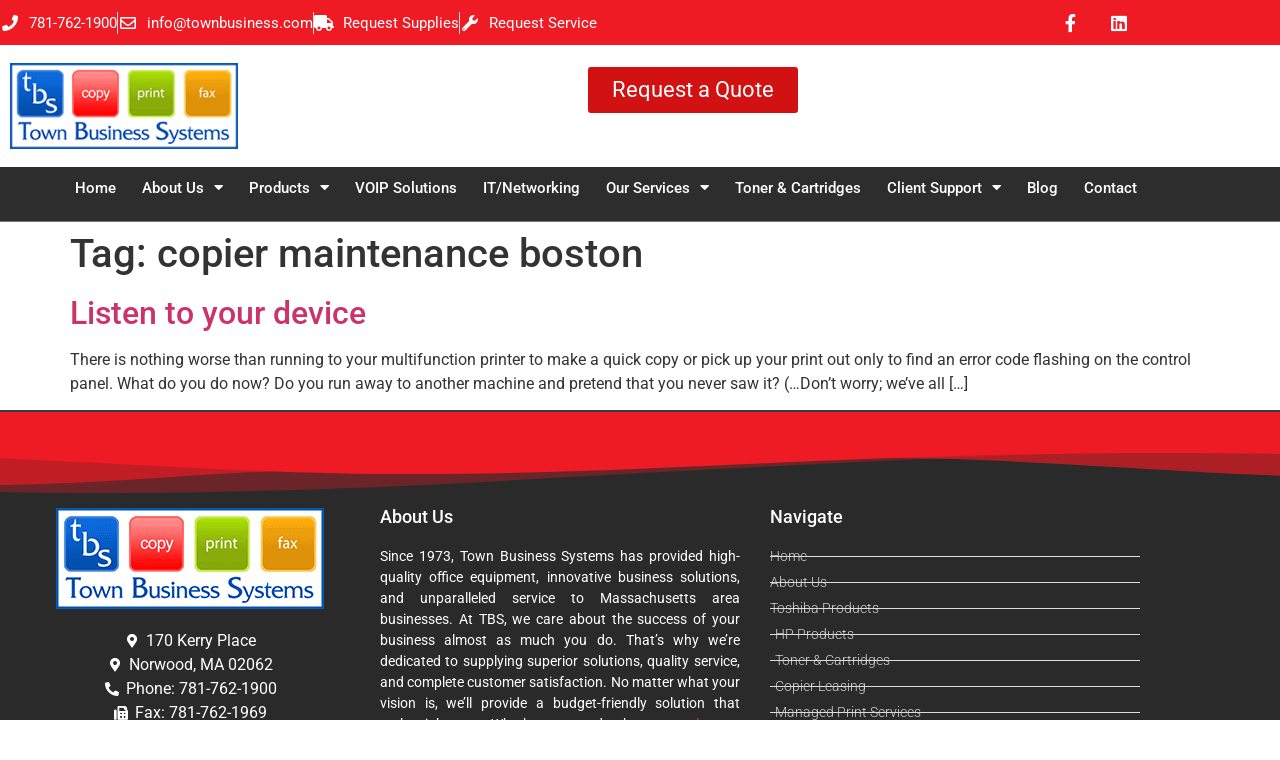

--- FILE ---
content_type: text/html; charset=UTF-8
request_url: https://www.townbusiness.com/tag/copier-maintenance-boston/
body_size: 14926
content:
<!doctype html>
<html lang="en-US">
<head>
	<meta charset="UTF-8">
	<meta name="viewport" content="width=device-width, initial-scale=1">
	<link rel="profile" href="https://gmpg.org/xfn/11">
	<meta name='robots' content='index, follow, max-image-preview:large, max-snippet:-1, max-video-preview:-1' />

	<!-- This site is optimized with the Yoast SEO plugin v26.7 - https://yoast.com/wordpress/plugins/seo/ -->
	<title>copier maintenance boston Archives | Town Business Systems - Boston Copiers</title>
<link rel='preconnect' href='//www.googletagmanager.com' />
<link rel='preconnect' href='//www.linkedin.com' />
<link rel='dns-prefetch' href='//www.googletagmanager.com' />
<link rel='dns-prefetch' href='//www.linkedin.com' />

	<link rel="canonical" href="https://www.townbusiness.com/tag/copier-maintenance-boston/" />
	<meta property="og:locale" content="en_US" />
	<meta property="og:type" content="article" />
	<meta property="og:title" content="copier maintenance boston Archives | Town Business Systems - Boston Copiers" />
	<meta property="og:url" content="https://www.townbusiness.com/tag/copier-maintenance-boston/" />
	<meta property="og:site_name" content="Town Business Systems - Boston Copiers" />
	<meta name="twitter:card" content="summary_large_image" />
	<script type="application/ld+json" class="yoast-schema-graph">{"@context":"https://schema.org","@graph":[{"@type":"CollectionPage","@id":"https://www.townbusiness.com/tag/copier-maintenance-boston/","url":"https://www.townbusiness.com/tag/copier-maintenance-boston/","name":"copier maintenance boston Archives | Town Business Systems - Boston Copiers","isPartOf":{"@id":"https://www.townbusiness.com/#website"},"breadcrumb":{"@id":"https://www.townbusiness.com/tag/copier-maintenance-boston/#breadcrumb"},"inLanguage":"en-US"},{"@type":"BreadcrumbList","@id":"https://www.townbusiness.com/tag/copier-maintenance-boston/#breadcrumb","itemListElement":[{"@type":"ListItem","position":1,"name":"Home","item":"https://www.townbusiness.com/"},{"@type":"ListItem","position":2,"name":"copier maintenance boston"}]},{"@type":"WebSite","@id":"https://www.townbusiness.com/#website","url":"https://www.townbusiness.com/","name":"Town Business Systems Boston Copiers","description":"Boston Copier Sales, Leasing and Service","publisher":{"@id":"https://www.townbusiness.com/#organization"},"potentialAction":[{"@type":"SearchAction","target":{"@type":"EntryPoint","urlTemplate":"https://www.townbusiness.com/?s={search_term_string}"},"query-input":{"@type":"PropertyValueSpecification","valueRequired":true,"valueName":"search_term_string"}}],"inLanguage":"en-US"},{"@type":"Organization","@id":"https://www.townbusiness.com/#organization","name":"Town Business Systems","url":"https://www.townbusiness.com/","logo":{"@type":"ImageObject","inLanguage":"en-US","@id":"https://www.townbusiness.com/#/schema/logo/image/","url":"https://eq77uvq6jb8.exactdn.com/wp-content/uploads/2021/05/LOGO.jpg?strip=all&lossy=1&ssl=1","contentUrl":"https://eq77uvq6jb8.exactdn.com/wp-content/uploads/2021/05/LOGO.jpg?strip=all&lossy=1&ssl=1","width":527,"height":204,"caption":"Town Business Systems"},"image":{"@id":"https://www.townbusiness.com/#/schema/logo/image/"},"sameAs":["https://www.facebook.com/Bostoncopier/"]}]}</script>
	<!-- / Yoast SEO plugin. -->


<link rel='dns-prefetch' href='//eq77uvq6jb8.exactdn.com' />
<link rel='preconnect' href='//eq77uvq6jb8.exactdn.com' />
<link rel="alternate" type="application/rss+xml" title="Town Business Systems - Boston Copiers &raquo; Feed" href="https://www.townbusiness.com/feed/" />
<link rel="alternate" type="application/rss+xml" title="Town Business Systems - Boston Copiers &raquo; Comments Feed" href="https://www.townbusiness.com/comments/feed/" />
<link rel="alternate" type="application/rss+xml" title="Town Business Systems - Boston Copiers &raquo; copier maintenance boston Tag Feed" href="https://www.townbusiness.com/tag/copier-maintenance-boston/feed/" />
		<!-- This site uses the Google Analytics by MonsterInsights plugin v9.11.1 - Using Analytics tracking - https://www.monsterinsights.com/ -->
							<script src="//www.googletagmanager.com/gtag/js?id=G-90BV8JPSK8"  data-cfasync="false" data-wpfc-render="false" async></script>
			<script data-cfasync="false" data-wpfc-render="false">
				var mi_version = '9.11.1';
				var mi_track_user = true;
				var mi_no_track_reason = '';
								var MonsterInsightsDefaultLocations = {"page_location":"https:\/\/www.townbusiness.com\/tag\/copier-maintenance-boston\/"};
								if ( typeof MonsterInsightsPrivacyGuardFilter === 'function' ) {
					var MonsterInsightsLocations = (typeof MonsterInsightsExcludeQuery === 'object') ? MonsterInsightsPrivacyGuardFilter( MonsterInsightsExcludeQuery ) : MonsterInsightsPrivacyGuardFilter( MonsterInsightsDefaultLocations );
				} else {
					var MonsterInsightsLocations = (typeof MonsterInsightsExcludeQuery === 'object') ? MonsterInsightsExcludeQuery : MonsterInsightsDefaultLocations;
				}

								var disableStrs = [
										'ga-disable-G-90BV8JPSK8',
									];

				/* Function to detect opted out users */
				function __gtagTrackerIsOptedOut() {
					for (var index = 0; index < disableStrs.length; index++) {
						if (document.cookie.indexOf(disableStrs[index] + '=true') > -1) {
							return true;
						}
					}

					return false;
				}

				/* Disable tracking if the opt-out cookie exists. */
				if (__gtagTrackerIsOptedOut()) {
					for (var index = 0; index < disableStrs.length; index++) {
						window[disableStrs[index]] = true;
					}
				}

				/* Opt-out function */
				function __gtagTrackerOptout() {
					for (var index = 0; index < disableStrs.length; index++) {
						document.cookie = disableStrs[index] + '=true; expires=Thu, 31 Dec 2099 23:59:59 UTC; path=/';
						window[disableStrs[index]] = true;
					}
				}

				if ('undefined' === typeof gaOptout) {
					function gaOptout() {
						__gtagTrackerOptout();
					}
				}
								window.dataLayer = window.dataLayer || [];

				window.MonsterInsightsDualTracker = {
					helpers: {},
					trackers: {},
				};
				if (mi_track_user) {
					function __gtagDataLayer() {
						dataLayer.push(arguments);
					}

					function __gtagTracker(type, name, parameters) {
						if (!parameters) {
							parameters = {};
						}

						if (parameters.send_to) {
							__gtagDataLayer.apply(null, arguments);
							return;
						}

						if (type === 'event') {
														parameters.send_to = monsterinsights_frontend.v4_id;
							var hookName = name;
							if (typeof parameters['event_category'] !== 'undefined') {
								hookName = parameters['event_category'] + ':' + name;
							}

							if (typeof MonsterInsightsDualTracker.trackers[hookName] !== 'undefined') {
								MonsterInsightsDualTracker.trackers[hookName](parameters);
							} else {
								__gtagDataLayer('event', name, parameters);
							}
							
						} else {
							__gtagDataLayer.apply(null, arguments);
						}
					}

					__gtagTracker('js', new Date());
					__gtagTracker('set', {
						'developer_id.dZGIzZG': true,
											});
					if ( MonsterInsightsLocations.page_location ) {
						__gtagTracker('set', MonsterInsightsLocations);
					}
										__gtagTracker('config', 'G-90BV8JPSK8', {"forceSSL":"true","link_attribution":"true"} );
										window.gtag = __gtagTracker;										(function () {
						/* https://developers.google.com/analytics/devguides/collection/analyticsjs/ */
						/* ga and __gaTracker compatibility shim. */
						var noopfn = function () {
							return null;
						};
						var newtracker = function () {
							return new Tracker();
						};
						var Tracker = function () {
							return null;
						};
						var p = Tracker.prototype;
						p.get = noopfn;
						p.set = noopfn;
						p.send = function () {
							var args = Array.prototype.slice.call(arguments);
							args.unshift('send');
							__gaTracker.apply(null, args);
						};
						var __gaTracker = function () {
							var len = arguments.length;
							if (len === 0) {
								return;
							}
							var f = arguments[len - 1];
							if (typeof f !== 'object' || f === null || typeof f.hitCallback !== 'function') {
								if ('send' === arguments[0]) {
									var hitConverted, hitObject = false, action;
									if ('event' === arguments[1]) {
										if ('undefined' !== typeof arguments[3]) {
											hitObject = {
												'eventAction': arguments[3],
												'eventCategory': arguments[2],
												'eventLabel': arguments[4],
												'value': arguments[5] ? arguments[5] : 1,
											}
										}
									}
									if ('pageview' === arguments[1]) {
										if ('undefined' !== typeof arguments[2]) {
											hitObject = {
												'eventAction': 'page_view',
												'page_path': arguments[2],
											}
										}
									}
									if (typeof arguments[2] === 'object') {
										hitObject = arguments[2];
									}
									if (typeof arguments[5] === 'object') {
										Object.assign(hitObject, arguments[5]);
									}
									if ('undefined' !== typeof arguments[1].hitType) {
										hitObject = arguments[1];
										if ('pageview' === hitObject.hitType) {
											hitObject.eventAction = 'page_view';
										}
									}
									if (hitObject) {
										action = 'timing' === arguments[1].hitType ? 'timing_complete' : hitObject.eventAction;
										hitConverted = mapArgs(hitObject);
										__gtagTracker('event', action, hitConverted);
									}
								}
								return;
							}

							function mapArgs(args) {
								var arg, hit = {};
								var gaMap = {
									'eventCategory': 'event_category',
									'eventAction': 'event_action',
									'eventLabel': 'event_label',
									'eventValue': 'event_value',
									'nonInteraction': 'non_interaction',
									'timingCategory': 'event_category',
									'timingVar': 'name',
									'timingValue': 'value',
									'timingLabel': 'event_label',
									'page': 'page_path',
									'location': 'page_location',
									'title': 'page_title',
									'referrer' : 'page_referrer',
								};
								for (arg in args) {
																		if (!(!args.hasOwnProperty(arg) || !gaMap.hasOwnProperty(arg))) {
										hit[gaMap[arg]] = args[arg];
									} else {
										hit[arg] = args[arg];
									}
								}
								return hit;
							}

							try {
								f.hitCallback();
							} catch (ex) {
							}
						};
						__gaTracker.create = newtracker;
						__gaTracker.getByName = newtracker;
						__gaTracker.getAll = function () {
							return [];
						};
						__gaTracker.remove = noopfn;
						__gaTracker.loaded = true;
						window['__gaTracker'] = __gaTracker;
					})();
									} else {
										console.log("");
					(function () {
						function __gtagTracker() {
							return null;
						}

						window['__gtagTracker'] = __gtagTracker;
						window['gtag'] = __gtagTracker;
					})();
									}
			</script>
							<!-- / Google Analytics by MonsterInsights -->
		<style id='wp-img-auto-sizes-contain-inline-css'>
img:is([sizes=auto i],[sizes^="auto," i]){contain-intrinsic-size:3000px 1500px}
/*# sourceURL=wp-img-auto-sizes-contain-inline-css */
</style>
<style id='wp-emoji-styles-inline-css'>

	img.wp-smiley, img.emoji {
		display: inline !important;
		border: none !important;
		box-shadow: none !important;
		height: 1em !important;
		width: 1em !important;
		margin: 0 0.07em !important;
		vertical-align: -0.1em !important;
		background: none !important;
		padding: 0 !important;
	}
/*# sourceURL=wp-emoji-styles-inline-css */
</style>
<link rel='stylesheet' id='wp-block-library-css' href='https://eq77uvq6jb8.exactdn.com/wp-includes/css/dist/block-library/style.min.css?ver=6.9' media='all' />
<style id='global-styles-inline-css'>
:root{--wp--preset--aspect-ratio--square: 1;--wp--preset--aspect-ratio--4-3: 4/3;--wp--preset--aspect-ratio--3-4: 3/4;--wp--preset--aspect-ratio--3-2: 3/2;--wp--preset--aspect-ratio--2-3: 2/3;--wp--preset--aspect-ratio--16-9: 16/9;--wp--preset--aspect-ratio--9-16: 9/16;--wp--preset--color--black: #000000;--wp--preset--color--cyan-bluish-gray: #abb8c3;--wp--preset--color--white: #ffffff;--wp--preset--color--pale-pink: #f78da7;--wp--preset--color--vivid-red: #cf2e2e;--wp--preset--color--luminous-vivid-orange: #ff6900;--wp--preset--color--luminous-vivid-amber: #fcb900;--wp--preset--color--light-green-cyan: #7bdcb5;--wp--preset--color--vivid-green-cyan: #00d084;--wp--preset--color--pale-cyan-blue: #8ed1fc;--wp--preset--color--vivid-cyan-blue: #0693e3;--wp--preset--color--vivid-purple: #9b51e0;--wp--preset--gradient--vivid-cyan-blue-to-vivid-purple: linear-gradient(135deg,rgb(6,147,227) 0%,rgb(155,81,224) 100%);--wp--preset--gradient--light-green-cyan-to-vivid-green-cyan: linear-gradient(135deg,rgb(122,220,180) 0%,rgb(0,208,130) 100%);--wp--preset--gradient--luminous-vivid-amber-to-luminous-vivid-orange: linear-gradient(135deg,rgb(252,185,0) 0%,rgb(255,105,0) 100%);--wp--preset--gradient--luminous-vivid-orange-to-vivid-red: linear-gradient(135deg,rgb(255,105,0) 0%,rgb(207,46,46) 100%);--wp--preset--gradient--very-light-gray-to-cyan-bluish-gray: linear-gradient(135deg,rgb(238,238,238) 0%,rgb(169,184,195) 100%);--wp--preset--gradient--cool-to-warm-spectrum: linear-gradient(135deg,rgb(74,234,220) 0%,rgb(151,120,209) 20%,rgb(207,42,186) 40%,rgb(238,44,130) 60%,rgb(251,105,98) 80%,rgb(254,248,76) 100%);--wp--preset--gradient--blush-light-purple: linear-gradient(135deg,rgb(255,206,236) 0%,rgb(152,150,240) 100%);--wp--preset--gradient--blush-bordeaux: linear-gradient(135deg,rgb(254,205,165) 0%,rgb(254,45,45) 50%,rgb(107,0,62) 100%);--wp--preset--gradient--luminous-dusk: linear-gradient(135deg,rgb(255,203,112) 0%,rgb(199,81,192) 50%,rgb(65,88,208) 100%);--wp--preset--gradient--pale-ocean: linear-gradient(135deg,rgb(255,245,203) 0%,rgb(182,227,212) 50%,rgb(51,167,181) 100%);--wp--preset--gradient--electric-grass: linear-gradient(135deg,rgb(202,248,128) 0%,rgb(113,206,126) 100%);--wp--preset--gradient--midnight: linear-gradient(135deg,rgb(2,3,129) 0%,rgb(40,116,252) 100%);--wp--preset--font-size--small: 13px;--wp--preset--font-size--medium: 20px;--wp--preset--font-size--large: 36px;--wp--preset--font-size--x-large: 42px;--wp--preset--spacing--20: 0.44rem;--wp--preset--spacing--30: 0.67rem;--wp--preset--spacing--40: 1rem;--wp--preset--spacing--50: 1.5rem;--wp--preset--spacing--60: 2.25rem;--wp--preset--spacing--70: 3.38rem;--wp--preset--spacing--80: 5.06rem;--wp--preset--shadow--natural: 6px 6px 9px rgba(0, 0, 0, 0.2);--wp--preset--shadow--deep: 12px 12px 50px rgba(0, 0, 0, 0.4);--wp--preset--shadow--sharp: 6px 6px 0px rgba(0, 0, 0, 0.2);--wp--preset--shadow--outlined: 6px 6px 0px -3px rgb(255, 255, 255), 6px 6px rgb(0, 0, 0);--wp--preset--shadow--crisp: 6px 6px 0px rgb(0, 0, 0);}:root { --wp--style--global--content-size: 800px;--wp--style--global--wide-size: 1200px; }:where(body) { margin: 0; }.wp-site-blocks > .alignleft { float: left; margin-right: 2em; }.wp-site-blocks > .alignright { float: right; margin-left: 2em; }.wp-site-blocks > .aligncenter { justify-content: center; margin-left: auto; margin-right: auto; }:where(.wp-site-blocks) > * { margin-block-start: 24px; margin-block-end: 0; }:where(.wp-site-blocks) > :first-child { margin-block-start: 0; }:where(.wp-site-blocks) > :last-child { margin-block-end: 0; }:root { --wp--style--block-gap: 24px; }:root :where(.is-layout-flow) > :first-child{margin-block-start: 0;}:root :where(.is-layout-flow) > :last-child{margin-block-end: 0;}:root :where(.is-layout-flow) > *{margin-block-start: 24px;margin-block-end: 0;}:root :where(.is-layout-constrained) > :first-child{margin-block-start: 0;}:root :where(.is-layout-constrained) > :last-child{margin-block-end: 0;}:root :where(.is-layout-constrained) > *{margin-block-start: 24px;margin-block-end: 0;}:root :where(.is-layout-flex){gap: 24px;}:root :where(.is-layout-grid){gap: 24px;}.is-layout-flow > .alignleft{float: left;margin-inline-start: 0;margin-inline-end: 2em;}.is-layout-flow > .alignright{float: right;margin-inline-start: 2em;margin-inline-end: 0;}.is-layout-flow > .aligncenter{margin-left: auto !important;margin-right: auto !important;}.is-layout-constrained > .alignleft{float: left;margin-inline-start: 0;margin-inline-end: 2em;}.is-layout-constrained > .alignright{float: right;margin-inline-start: 2em;margin-inline-end: 0;}.is-layout-constrained > .aligncenter{margin-left: auto !important;margin-right: auto !important;}.is-layout-constrained > :where(:not(.alignleft):not(.alignright):not(.alignfull)){max-width: var(--wp--style--global--content-size);margin-left: auto !important;margin-right: auto !important;}.is-layout-constrained > .alignwide{max-width: var(--wp--style--global--wide-size);}body .is-layout-flex{display: flex;}.is-layout-flex{flex-wrap: wrap;align-items: center;}.is-layout-flex > :is(*, div){margin: 0;}body .is-layout-grid{display: grid;}.is-layout-grid > :is(*, div){margin: 0;}body{padding-top: 0px;padding-right: 0px;padding-bottom: 0px;padding-left: 0px;}a:where(:not(.wp-element-button)){text-decoration: underline;}:root :where(.wp-element-button, .wp-block-button__link){background-color: #32373c;border-width: 0;color: #fff;font-family: inherit;font-size: inherit;font-style: inherit;font-weight: inherit;letter-spacing: inherit;line-height: inherit;padding-top: calc(0.667em + 2px);padding-right: calc(1.333em + 2px);padding-bottom: calc(0.667em + 2px);padding-left: calc(1.333em + 2px);text-decoration: none;text-transform: inherit;}.has-black-color{color: var(--wp--preset--color--black) !important;}.has-cyan-bluish-gray-color{color: var(--wp--preset--color--cyan-bluish-gray) !important;}.has-white-color{color: var(--wp--preset--color--white) !important;}.has-pale-pink-color{color: var(--wp--preset--color--pale-pink) !important;}.has-vivid-red-color{color: var(--wp--preset--color--vivid-red) !important;}.has-luminous-vivid-orange-color{color: var(--wp--preset--color--luminous-vivid-orange) !important;}.has-luminous-vivid-amber-color{color: var(--wp--preset--color--luminous-vivid-amber) !important;}.has-light-green-cyan-color{color: var(--wp--preset--color--light-green-cyan) !important;}.has-vivid-green-cyan-color{color: var(--wp--preset--color--vivid-green-cyan) !important;}.has-pale-cyan-blue-color{color: var(--wp--preset--color--pale-cyan-blue) !important;}.has-vivid-cyan-blue-color{color: var(--wp--preset--color--vivid-cyan-blue) !important;}.has-vivid-purple-color{color: var(--wp--preset--color--vivid-purple) !important;}.has-black-background-color{background-color: var(--wp--preset--color--black) !important;}.has-cyan-bluish-gray-background-color{background-color: var(--wp--preset--color--cyan-bluish-gray) !important;}.has-white-background-color{background-color: var(--wp--preset--color--white) !important;}.has-pale-pink-background-color{background-color: var(--wp--preset--color--pale-pink) !important;}.has-vivid-red-background-color{background-color: var(--wp--preset--color--vivid-red) !important;}.has-luminous-vivid-orange-background-color{background-color: var(--wp--preset--color--luminous-vivid-orange) !important;}.has-luminous-vivid-amber-background-color{background-color: var(--wp--preset--color--luminous-vivid-amber) !important;}.has-light-green-cyan-background-color{background-color: var(--wp--preset--color--light-green-cyan) !important;}.has-vivid-green-cyan-background-color{background-color: var(--wp--preset--color--vivid-green-cyan) !important;}.has-pale-cyan-blue-background-color{background-color: var(--wp--preset--color--pale-cyan-blue) !important;}.has-vivid-cyan-blue-background-color{background-color: var(--wp--preset--color--vivid-cyan-blue) !important;}.has-vivid-purple-background-color{background-color: var(--wp--preset--color--vivid-purple) !important;}.has-black-border-color{border-color: var(--wp--preset--color--black) !important;}.has-cyan-bluish-gray-border-color{border-color: var(--wp--preset--color--cyan-bluish-gray) !important;}.has-white-border-color{border-color: var(--wp--preset--color--white) !important;}.has-pale-pink-border-color{border-color: var(--wp--preset--color--pale-pink) !important;}.has-vivid-red-border-color{border-color: var(--wp--preset--color--vivid-red) !important;}.has-luminous-vivid-orange-border-color{border-color: var(--wp--preset--color--luminous-vivid-orange) !important;}.has-luminous-vivid-amber-border-color{border-color: var(--wp--preset--color--luminous-vivid-amber) !important;}.has-light-green-cyan-border-color{border-color: var(--wp--preset--color--light-green-cyan) !important;}.has-vivid-green-cyan-border-color{border-color: var(--wp--preset--color--vivid-green-cyan) !important;}.has-pale-cyan-blue-border-color{border-color: var(--wp--preset--color--pale-cyan-blue) !important;}.has-vivid-cyan-blue-border-color{border-color: var(--wp--preset--color--vivid-cyan-blue) !important;}.has-vivid-purple-border-color{border-color: var(--wp--preset--color--vivid-purple) !important;}.has-vivid-cyan-blue-to-vivid-purple-gradient-background{background: var(--wp--preset--gradient--vivid-cyan-blue-to-vivid-purple) !important;}.has-light-green-cyan-to-vivid-green-cyan-gradient-background{background: var(--wp--preset--gradient--light-green-cyan-to-vivid-green-cyan) !important;}.has-luminous-vivid-amber-to-luminous-vivid-orange-gradient-background{background: var(--wp--preset--gradient--luminous-vivid-amber-to-luminous-vivid-orange) !important;}.has-luminous-vivid-orange-to-vivid-red-gradient-background{background: var(--wp--preset--gradient--luminous-vivid-orange-to-vivid-red) !important;}.has-very-light-gray-to-cyan-bluish-gray-gradient-background{background: var(--wp--preset--gradient--very-light-gray-to-cyan-bluish-gray) !important;}.has-cool-to-warm-spectrum-gradient-background{background: var(--wp--preset--gradient--cool-to-warm-spectrum) !important;}.has-blush-light-purple-gradient-background{background: var(--wp--preset--gradient--blush-light-purple) !important;}.has-blush-bordeaux-gradient-background{background: var(--wp--preset--gradient--blush-bordeaux) !important;}.has-luminous-dusk-gradient-background{background: var(--wp--preset--gradient--luminous-dusk) !important;}.has-pale-ocean-gradient-background{background: var(--wp--preset--gradient--pale-ocean) !important;}.has-electric-grass-gradient-background{background: var(--wp--preset--gradient--electric-grass) !important;}.has-midnight-gradient-background{background: var(--wp--preset--gradient--midnight) !important;}.has-small-font-size{font-size: var(--wp--preset--font-size--small) !important;}.has-medium-font-size{font-size: var(--wp--preset--font-size--medium) !important;}.has-large-font-size{font-size: var(--wp--preset--font-size--large) !important;}.has-x-large-font-size{font-size: var(--wp--preset--font-size--x-large) !important;}
:root :where(.wp-block-pullquote){font-size: 1.5em;line-height: 1.6;}
/*# sourceURL=global-styles-inline-css */
</style>
<link rel='stylesheet' id='hello-elementor-css' href='https://eq77uvq6jb8.exactdn.com/wp-content/themes/hello-elementor/assets/css/reset.css?ver=3.4.5' media='all' />
<link rel='stylesheet' id='hello-elementor-theme-style-css' href='https://eq77uvq6jb8.exactdn.com/wp-content/themes/hello-elementor/assets/css/theme.css?ver=3.4.5' media='all' />
<link rel='stylesheet' id='hello-elementor-header-footer-css' href='https://eq77uvq6jb8.exactdn.com/wp-content/themes/hello-elementor/assets/css/header-footer.css?ver=3.4.5' media='all' />
<link rel='stylesheet' id='elementor-frontend-css' href='https://eq77uvq6jb8.exactdn.com/wp-content/plugins/elementor/assets/css/frontend.min.css?ver=3.34.1' media='all' />
<link rel='stylesheet' id='widget-icon-list-css' href='https://eq77uvq6jb8.exactdn.com/wp-content/plugins/elementor/assets/css/widget-icon-list.min.css?ver=3.34.1' media='all' />
<link rel='stylesheet' id='widget-social-icons-css' href='https://eq77uvq6jb8.exactdn.com/wp-content/plugins/elementor/assets/css/widget-social-icons.min.css?ver=3.34.1' media='all' />
<link rel='stylesheet' id='e-apple-webkit-css' href='https://eq77uvq6jb8.exactdn.com/wp-content/plugins/elementor/assets/css/conditionals/apple-webkit.min.css?ver=3.34.1' media='all' />
<link rel='stylesheet' id='widget-image-css' href='https://eq77uvq6jb8.exactdn.com/wp-content/plugins/elementor/assets/css/widget-image.min.css?ver=3.34.1' media='all' />
<link rel='stylesheet' id='widget-nav-menu-css' href='https://eq77uvq6jb8.exactdn.com/wp-content/plugins/elementor-pro/assets/css/widget-nav-menu.min.css?ver=3.34.0' media='all' />
<link rel='stylesheet' id='e-sticky-css' href='https://eq77uvq6jb8.exactdn.com/wp-content/plugins/elementor-pro/assets/css/modules/sticky.min.css?ver=3.34.0' media='all' />
<link rel='stylesheet' id='widget-heading-css' href='https://eq77uvq6jb8.exactdn.com/wp-content/plugins/elementor/assets/css/widget-heading.min.css?ver=3.34.1' media='all' />
<link rel='stylesheet' id='e-shapes-css' href='https://eq77uvq6jb8.exactdn.com/wp-content/plugins/elementor/assets/css/conditionals/shapes.min.css?ver=3.34.1' media='all' />
<link rel='stylesheet' id='elementor-icons-css' href='https://eq77uvq6jb8.exactdn.com/wp-content/plugins/elementor/assets/lib/eicons/css/elementor-icons.min.css?ver=5.45.0' media='all' />
<link rel='stylesheet' id='elementor-post-5-css' href='https://eq77uvq6jb8.exactdn.com/wp-content/uploads/elementor/css/post-5.css?ver=1768876464' media='all' />
<link rel='stylesheet' id='elementor-post-35-css' href='https://eq77uvq6jb8.exactdn.com/wp-content/uploads/elementor/css/post-35.css?ver=1768876464' media='all' />
<link rel='stylesheet' id='elementor-post-1327-css' href='https://eq77uvq6jb8.exactdn.com/wp-content/uploads/elementor/css/post-1327.css?ver=1768876464' media='all' />
<link rel='stylesheet' id='hello-elementor-child-style-css' href='https://eq77uvq6jb8.exactdn.com/wp-content/themes/hello-theme-child-master/style.css?ver=1.0.0' media='all' />
<link rel='stylesheet' id='elementor-gf-local-roboto-css' href='https://eq77uvq6jb8.exactdn.com/wp-content/uploads/elementor/google-fonts/css/roboto.css?ver=1742577972' media='all' />
<link rel='stylesheet' id='elementor-gf-local-robotoslab-css' href='https://eq77uvq6jb8.exactdn.com/wp-content/uploads/elementor/google-fonts/css/robotoslab.css?ver=1742577979' media='all' />
<link rel='stylesheet' id='elementor-icons-shared-0-css' href='https://eq77uvq6jb8.exactdn.com/wp-content/plugins/elementor/assets/lib/font-awesome/css/fontawesome.min.css?ver=5.15.3' media='all' />
<link rel='stylesheet' id='elementor-icons-fa-solid-css' href='https://eq77uvq6jb8.exactdn.com/wp-content/plugins/elementor/assets/lib/font-awesome/css/solid.min.css?ver=5.15.3' media='all' />
<link rel='stylesheet' id='elementor-icons-fa-regular-css' href='https://eq77uvq6jb8.exactdn.com/wp-content/plugins/elementor/assets/lib/font-awesome/css/regular.min.css?ver=5.15.3' media='all' />
<link rel='stylesheet' id='elementor-icons-fa-brands-css' href='https://eq77uvq6jb8.exactdn.com/wp-content/plugins/elementor/assets/lib/font-awesome/css/brands.min.css?ver=5.15.3' media='all' />
<script src="https://eq77uvq6jb8.exactdn.com/wp-content/plugins/google-analytics-for-wordpress/assets/js/frontend-gtag.min.js?ver=9.11.1" id="monsterinsights-frontend-script-js" async data-wp-strategy="async"></script>
<script data-cfasync="false" data-wpfc-render="false" id='monsterinsights-frontend-script-js-extra'>var monsterinsights_frontend = {"js_events_tracking":"true","download_extensions":"doc,pdf,ppt,zip,xls,docx,pptx,xlsx","inbound_paths":"[{\"path\":\"\\\/go\\\/\",\"label\":\"affiliate\"},{\"path\":\"\\\/recommend\\\/\",\"label\":\"affiliate\"}]","home_url":"https:\/\/www.townbusiness.com","hash_tracking":"false","v4_id":"G-90BV8JPSK8"};</script>
<script src="https://eq77uvq6jb8.exactdn.com/wp-includes/js/jquery/jquery.min.js?ver=3.7.1" id="jquery-core-js"></script>
<script src="https://eq77uvq6jb8.exactdn.com/wp-includes/js/jquery/jquery-migrate.min.js?ver=3.4.1" id="jquery-migrate-js"></script>
<link rel="https://api.w.org/" href="https://www.townbusiness.com/wp-json/" /><link rel="alternate" title="JSON" type="application/json" href="https://www.townbusiness.com/wp-json/wp/v2/tags/105" /><meta name="publisher" content="PomfretWeb.com" />
<meta name="generator" content="Elementor 3.34.1; features: additional_custom_breakpoints; settings: css_print_method-external, google_font-enabled, font_display-auto">
			<style>
				.e-con.e-parent:nth-of-type(n+4):not(.e-lazyloaded):not(.e-no-lazyload),
				.e-con.e-parent:nth-of-type(n+4):not(.e-lazyloaded):not(.e-no-lazyload) * {
					background-image: none !important;
				}
				@media screen and (max-height: 1024px) {
					.e-con.e-parent:nth-of-type(n+3):not(.e-lazyloaded):not(.e-no-lazyload),
					.e-con.e-parent:nth-of-type(n+3):not(.e-lazyloaded):not(.e-no-lazyload) * {
						background-image: none !important;
					}
				}
				@media screen and (max-height: 640px) {
					.e-con.e-parent:nth-of-type(n+2):not(.e-lazyloaded):not(.e-no-lazyload),
					.e-con.e-parent:nth-of-type(n+2):not(.e-lazyloaded):not(.e-no-lazyload) * {
						background-image: none !important;
					}
				}
			</style>
			<noscript><style>.lazyload[data-src]{display:none !important;}</style></noscript><style>.lazyload{background-image:none !important;}.lazyload:before{background-image:none !important;}</style><link rel="icon" href="https://eq77uvq6jb8.exactdn.com/wp-content/uploads/2021/05/favicon.png?strip=all&#038;resize=32%2C32" sizes="32x32" />
<link rel="icon" href="https://eq77uvq6jb8.exactdn.com/wp-content/uploads/2021/05/favicon.png?strip=all&#038;resize=110%2C111" sizes="192x192" />
<link rel="apple-touch-icon" href="https://eq77uvq6jb8.exactdn.com/wp-content/uploads/2021/05/favicon.png?strip=all&#038;resize=110%2C111" />
<meta name="msapplication-TileImage" content="https://eq77uvq6jb8.exactdn.com/wp-content/uploads/2021/05/favicon.png?strip=all&#038;resize=110%2C111" />
		<style id="wp-custom-css">
			.tag-links a {margin-right:6px !important;}		</style>
		</head>
<body class="archive tag tag-copier-maintenance-boston tag-105 wp-custom-logo wp-embed-responsive wp-theme-hello-elementor wp-child-theme-hello-theme-child-master hello-elementor-default elementor-default elementor-kit-5">


<a class="skip-link screen-reader-text" href="#content">Skip to content</a>

		<header data-elementor-type="header" data-elementor-id="35" class="elementor elementor-35 elementor-location-header" data-elementor-post-type="elementor_library">
					<section class="elementor-section elementor-top-section elementor-element elementor-element-8a91899 elementor-section-height-min-height elementor-section-content-middle elementor-section-boxed elementor-section-height-default elementor-section-items-middle" data-id="8a91899" data-element_type="section" data-settings="{&quot;background_background&quot;:&quot;classic&quot;}">
						<div class="elementor-container elementor-column-gap-no">
					<div class="elementor-column elementor-col-50 elementor-top-column elementor-element elementor-element-737d22da" data-id="737d22da" data-element_type="column">
			<div class="elementor-widget-wrap elementor-element-populated">
						<div class="elementor-element elementor-element-3ac603f9 elementor-icon-list--layout-inline elementor-mobile-align-center elementor-list-item-link-full_width elementor-widget elementor-widget-icon-list" data-id="3ac603f9" data-element_type="widget" data-widget_type="icon-list.default">
				<div class="elementor-widget-container">
							<ul class="elementor-icon-list-items elementor-inline-items">
							<li class="elementor-icon-list-item elementor-inline-item">
											<a href="tel:+1-781-762-1900">

												<span class="elementor-icon-list-icon">
							<i aria-hidden="true" class="fas fa-phone"></i>						</span>
										<span class="elementor-icon-list-text">781-762-1900</span>
											</a>
									</li>
								<li class="elementor-icon-list-item elementor-inline-item">
											<a href="mailto:info@townbusiness.com">

												<span class="elementor-icon-list-icon">
							<i aria-hidden="true" class="far fa-envelope"></i>						</span>
										<span class="elementor-icon-list-text">info@townbusiness.com</span>
											</a>
									</li>
								<li class="elementor-icon-list-item elementor-inline-item">
											<a href="https://www.townbusiness.com/client-support/supplies-request/">

												<span class="elementor-icon-list-icon">
							<i aria-hidden="true" class="fas fa-truck"></i>						</span>
										<span class="elementor-icon-list-text">Request Supplies</span>
											</a>
									</li>
								<li class="elementor-icon-list-item elementor-inline-item">
											<a href="https://www.townbusiness.com/client-support/service-request/">

												<span class="elementor-icon-list-icon">
							<i aria-hidden="true" class="fas fa-wrench"></i>						</span>
										<span class="elementor-icon-list-text">Request Service</span>
											</a>
									</li>
						</ul>
						</div>
				</div>
					</div>
		</div>
				<div class="elementor-column elementor-col-50 elementor-top-column elementor-element elementor-element-4a7f30dc" data-id="4a7f30dc" data-element_type="column">
			<div class="elementor-widget-wrap elementor-element-populated">
						<div class="elementor-element elementor-element-44f06c0c e-grid-align-right elementor-shape-square e-grid-align-mobile-center elementor-grid-0 elementor-widget elementor-widget-social-icons" data-id="44f06c0c" data-element_type="widget" data-widget_type="social-icons.default">
				<div class="elementor-widget-container">
							<div class="elementor-social-icons-wrapper elementor-grid" role="list">
							<span class="elementor-grid-item" role="listitem">
					<a class="elementor-icon elementor-social-icon elementor-social-icon-facebook-f elementor-repeater-item-5646027" href="https://www.facebook.com/Bostoncopier/" target="_blank">
						<span class="elementor-screen-only">Facebook-f</span>
						<i aria-hidden="true" class="fab fa-facebook-f"></i>					</a>
				</span>
							<span class="elementor-grid-item" role="listitem">
					<a class="elementor-icon elementor-social-icon elementor-social-icon-linkedin elementor-repeater-item-4aa8668" href="https://www.linkedin.com/company/town-business-systems" target="_blank">
						<span class="elementor-screen-only">Linkedin</span>
						<i aria-hidden="true" class="fab fa-linkedin"></i>					</a>
				</span>
					</div>
						</div>
				</div>
					</div>
		</div>
					</div>
		</section>
				<section class="elementor-section elementor-top-section elementor-element elementor-element-cba51b5 elementor-section-boxed elementor-section-height-default elementor-section-height-default" data-id="cba51b5" data-element_type="section">
							<div class="elementor-background-overlay"></div>
							<div class="elementor-container elementor-column-gap-default">
					<div class="elementor-column elementor-col-50 elementor-top-column elementor-element elementor-element-e635eab" data-id="e635eab" data-element_type="column">
			<div class="elementor-widget-wrap elementor-element-populated">
						<div class="elementor-element elementor-element-aa9526e elementor-widget elementor-widget-image" data-id="aa9526e" data-element_type="widget" data-widget_type="image.default">
				<div class="elementor-widget-container">
																<a href="https://www.townbusiness.com">
							<img width="268" height="101" src="[data-uri]" class="attachment-full size-full wp-image-1777 lazyload" alt="Town Business Systems"   data-src="https://eq77uvq6jb8.exactdn.com/wp-content/uploads/2021/05/LOGO@05x.png?strip=all" decoding="async" data-srcset="https://eq77uvq6jb8.exactdn.com/wp-content/uploads/2021/05/LOGO@05x.png?strip=all 268w, https://eq77uvq6jb8.exactdn.com/wp-content/uploads/2021/05/LOGO@05x.png?strip=all&amp;w=53 53w, https://eq77uvq6jb8.exactdn.com/wp-content/uploads/2021/05/LOGO@05x.png?strip=all&amp;w=107 107w, https://eq77uvq6jb8.exactdn.com/wp-content/uploads/2021/05/LOGO@05x.png?strip=all&amp;w=160 160w, https://eq77uvq6jb8.exactdn.com/wp-content/uploads/2021/05/LOGO@05x.png?strip=all&amp;w=214 214w" data-sizes="auto" data-eio-rwidth="268" data-eio-rheight="101" /><noscript><img width="268" height="101" src="https://eq77uvq6jb8.exactdn.com/wp-content/uploads/2021/05/LOGO@05x.png?strip=all" class="attachment-full size-full wp-image-1777" alt="Town Business Systems" srcset="https://eq77uvq6jb8.exactdn.com/wp-content/uploads/2021/05/LOGO@05x.png?strip=all 268w, https://eq77uvq6jb8.exactdn.com/wp-content/uploads/2021/05/LOGO@05x.png?strip=all&amp;w=53 53w, https://eq77uvq6jb8.exactdn.com/wp-content/uploads/2021/05/LOGO@05x.png?strip=all&amp;w=107 107w, https://eq77uvq6jb8.exactdn.com/wp-content/uploads/2021/05/LOGO@05x.png?strip=all&amp;w=160 160w, https://eq77uvq6jb8.exactdn.com/wp-content/uploads/2021/05/LOGO@05x.png?strip=all&amp;w=214 214w" sizes="(max-width: 268px) 100vw, 268px" data-eio="l" /></noscript>								</a>
															</div>
				</div>
					</div>
		</div>
				<div class="elementor-column elementor-col-50 elementor-top-column elementor-element elementor-element-ede2f0a" data-id="ede2f0a" data-element_type="column">
			<div class="elementor-widget-wrap elementor-element-populated">
						<div class="elementor-element elementor-element-688a5f2 elementor-align-center elementor-mobile-align-center elementor-widget__width-initial elementor-widget elementor-widget-button" data-id="688a5f2" data-element_type="widget" data-widget_type="button.default">
				<div class="elementor-widget-container">
									<div class="elementor-button-wrapper">
					<a class="elementor-button elementor-button-link elementor-size-sm" href="https://www.townbusiness.com/client-support/quote-request/">
						<span class="elementor-button-content-wrapper">
									<span class="elementor-button-text">Request a Quote</span>
					</span>
					</a>
				</div>
								</div>
				</div>
					</div>
		</div>
					</div>
		</section>
				<section class="elementor-section elementor-top-section elementor-element elementor-element-1e0725eb elementor-section-content-middle elementor-section-boxed elementor-section-height-default elementor-section-height-default" data-id="1e0725eb" data-element_type="section" data-settings="{&quot;background_background&quot;:&quot;classic&quot;,&quot;sticky&quot;:&quot;top&quot;,&quot;sticky_on&quot;:[&quot;desktop&quot;,&quot;tablet&quot;],&quot;sticky_offset&quot;:0,&quot;sticky_effects_offset&quot;:0,&quot;sticky_anchor_link_offset&quot;:0}">
							<div class="elementor-background-overlay"></div>
							<div class="elementor-container elementor-column-gap-no">
					<div class="elementor-column elementor-col-100 elementor-top-column elementor-element elementor-element-636fcdce" data-id="636fcdce" data-element_type="column">
			<div class="elementor-widget-wrap elementor-element-populated">
						<div class="elementor-element elementor-element-7c0db274 elementor-nav-menu__align-end elementor-nav-menu--stretch elementor-nav-menu--dropdown-tablet elementor-nav-menu__text-align-aside elementor-nav-menu--toggle elementor-nav-menu--burger elementor-widget elementor-widget-nav-menu" data-id="7c0db274" data-element_type="widget" data-settings="{&quot;full_width&quot;:&quot;stretch&quot;,&quot;layout&quot;:&quot;horizontal&quot;,&quot;submenu_icon&quot;:{&quot;value&quot;:&quot;&lt;i class=\&quot;fas fa-caret-down\&quot; aria-hidden=\&quot;true\&quot;&gt;&lt;\/i&gt;&quot;,&quot;library&quot;:&quot;fa-solid&quot;},&quot;toggle&quot;:&quot;burger&quot;}" data-widget_type="nav-menu.default">
				<div class="elementor-widget-container">
								<nav aria-label="Menu" class="elementor-nav-menu--main elementor-nav-menu__container elementor-nav-menu--layout-horizontal e--pointer-underline e--animation-fade">
				<ul id="menu-1-7c0db274" class="elementor-nav-menu"><li class="menu-item menu-item-type-post_type menu-item-object-page menu-item-home menu-item-48"><a href="https://www.townbusiness.com/" class="elementor-item">Home</a></li>
<li class="menu-item menu-item-type-post_type menu-item-object-page menu-item-has-children menu-item-1561"><a href="https://www.townbusiness.com/about-us/" class="elementor-item">About Us</a>
<ul class="sub-menu elementor-nav-menu--dropdown">
	<li class="menu-item menu-item-type-post_type menu-item-object-page menu-item-1752"><a href="https://www.townbusiness.com/services/business-applications/" class="elementor-sub-item">Our History</a></li>
</ul>
</li>
<li class="menu-item menu-item-type-custom menu-item-object-custom menu-item-has-children menu-item-1296"><a class="elementor-item">Products</a>
<ul class="sub-menu elementor-nav-menu--dropdown">
	<li class="menu-item menu-item-type-taxonomy menu-item-object-manufacturers menu-item-1810"><a href="https://www.townbusiness.com/manufacturer/toshiba/" class="elementor-sub-item">Toshiba Products</a></li>
	<li class="menu-item menu-item-type-taxonomy menu-item-object-manufacturers menu-item-3766"><a href="https://www.townbusiness.com/manufacturer/hp/" class="elementor-sub-item">HP Printers</a></li>
	<li class="menu-item menu-item-type-post_type menu-item-object-page menu-item-1914"><a href="https://www.townbusiness.com/hp-products/" class="elementor-sub-item">HP Solutions</a></li>
	<li class="menu-item menu-item-type-taxonomy menu-item-object-manufacturers menu-item-3116"><a href="https://www.townbusiness.com/manufacturer/brother/" class="elementor-sub-item">Brother Products</a></li>
	<li class="menu-item menu-item-type-post_type menu-item-object-page menu-item-4104"><a href="https://www.townbusiness.com/dell-products/" class="elementor-sub-item">Dell Products</a></li>
</ul>
</li>
<li class="menu-item menu-item-type-post_type menu-item-object-page menu-item-4136"><a href="https://www.townbusiness.com/voip-solutions/" class="elementor-item">VOIP Solutions</a></li>
<li class="menu-item menu-item-type-post_type menu-item-object-page menu-item-4137"><a href="https://www.townbusiness.com/it-networking/" class="elementor-item">IT/Networking</a></li>
<li class="menu-item menu-item-type-post_type menu-item-object-page menu-item-has-children menu-item-1909"><a href="https://www.townbusiness.com/our-services/" class="elementor-item">Our Services</a>
<ul class="sub-menu elementor-nav-menu--dropdown">
	<li class="menu-item menu-item-type-post_type menu-item-object-page menu-item-1571"><a href="https://www.townbusiness.com/services/managed-print-services/" class="elementor-sub-item">Managed Print Services</a></li>
	<li class="menu-item menu-item-type-post_type menu-item-object-page menu-item-1929"><a href="https://www.townbusiness.com/germforce-sanitize-with-safety/" class="elementor-sub-item">GermForce – Sanitize with Safety</a></li>
	<li class="menu-item menu-item-type-post_type menu-item-object-page menu-item-3517"><a href="https://www.townbusiness.com/services/copier-leasing/" class="elementor-sub-item">Copier Leasing</a></li>
</ul>
</li>
<li class="menu-item menu-item-type-post_type menu-item-object-page menu-item-2984"><a href="https://www.townbusiness.com/services/toner-cartridges/" class="elementor-item">Toner &#038; Cartridges</a></li>
<li class="menu-item menu-item-type-post_type menu-item-object-page menu-item-has-children menu-item-1508"><a href="https://www.townbusiness.com/client-support/" class="elementor-item">Client Support</a>
<ul class="sub-menu elementor-nav-menu--dropdown">
	<li class="menu-item menu-item-type-post_type menu-item-object-page menu-item-1512"><a href="https://www.townbusiness.com/client-support/service-request/" class="elementor-sub-item">Request Service</a></li>
	<li class="menu-item menu-item-type-post_type menu-item-object-page menu-item-1511"><a href="https://www.townbusiness.com/client-support/supplies-request/" class="elementor-sub-item">Request Supplies</a></li>
	<li class="menu-item menu-item-type-post_type menu-item-object-page menu-item-1510"><a href="https://www.townbusiness.com/client-support/meter-reads/" class="elementor-sub-item">Submit Meter Reads</a></li>
	<li class="menu-item menu-item-type-post_type menu-item-object-page menu-item-1509"><a href="https://www.townbusiness.com/client-support/drivers-manuals/" class="elementor-sub-item">Drivers &#038; Manuals</a></li>
	<li class="menu-item menu-item-type-post_type menu-item-object-page menu-item-1556"><a href="https://www.townbusiness.com/client-support/quote-request/" class="elementor-sub-item">Request Quote</a></li>
</ul>
</li>
<li class="menu-item menu-item-type-post_type menu-item-object-page menu-item-2393"><a href="https://www.townbusiness.com/blog/" class="elementor-item">Blog</a></li>
<li class="menu-item menu-item-type-post_type menu-item-object-page menu-item-1696"><a href="https://www.townbusiness.com/contact-us/" class="elementor-item">Contact</a></li>
</ul>			</nav>
					<div class="elementor-menu-toggle" role="button" tabindex="0" aria-label="Menu Toggle" aria-expanded="false">
			<i aria-hidden="true" role="presentation" class="elementor-menu-toggle__icon--open eicon-menu-bar"></i><i aria-hidden="true" role="presentation" class="elementor-menu-toggle__icon--close eicon-close"></i>		</div>
					<nav class="elementor-nav-menu--dropdown elementor-nav-menu__container" aria-hidden="true">
				<ul id="menu-2-7c0db274" class="elementor-nav-menu"><li class="menu-item menu-item-type-post_type menu-item-object-page menu-item-home menu-item-48"><a href="https://www.townbusiness.com/" class="elementor-item" tabindex="-1">Home</a></li>
<li class="menu-item menu-item-type-post_type menu-item-object-page menu-item-has-children menu-item-1561"><a href="https://www.townbusiness.com/about-us/" class="elementor-item" tabindex="-1">About Us</a>
<ul class="sub-menu elementor-nav-menu--dropdown">
	<li class="menu-item menu-item-type-post_type menu-item-object-page menu-item-1752"><a href="https://www.townbusiness.com/services/business-applications/" class="elementor-sub-item" tabindex="-1">Our History</a></li>
</ul>
</li>
<li class="menu-item menu-item-type-custom menu-item-object-custom menu-item-has-children menu-item-1296"><a class="elementor-item" tabindex="-1">Products</a>
<ul class="sub-menu elementor-nav-menu--dropdown">
	<li class="menu-item menu-item-type-taxonomy menu-item-object-manufacturers menu-item-1810"><a href="https://www.townbusiness.com/manufacturer/toshiba/" class="elementor-sub-item" tabindex="-1">Toshiba Products</a></li>
	<li class="menu-item menu-item-type-taxonomy menu-item-object-manufacturers menu-item-3766"><a href="https://www.townbusiness.com/manufacturer/hp/" class="elementor-sub-item" tabindex="-1">HP Printers</a></li>
	<li class="menu-item menu-item-type-post_type menu-item-object-page menu-item-1914"><a href="https://www.townbusiness.com/hp-products/" class="elementor-sub-item" tabindex="-1">HP Solutions</a></li>
	<li class="menu-item menu-item-type-taxonomy menu-item-object-manufacturers menu-item-3116"><a href="https://www.townbusiness.com/manufacturer/brother/" class="elementor-sub-item" tabindex="-1">Brother Products</a></li>
	<li class="menu-item menu-item-type-post_type menu-item-object-page menu-item-4104"><a href="https://www.townbusiness.com/dell-products/" class="elementor-sub-item" tabindex="-1">Dell Products</a></li>
</ul>
</li>
<li class="menu-item menu-item-type-post_type menu-item-object-page menu-item-4136"><a href="https://www.townbusiness.com/voip-solutions/" class="elementor-item" tabindex="-1">VOIP Solutions</a></li>
<li class="menu-item menu-item-type-post_type menu-item-object-page menu-item-4137"><a href="https://www.townbusiness.com/it-networking/" class="elementor-item" tabindex="-1">IT/Networking</a></li>
<li class="menu-item menu-item-type-post_type menu-item-object-page menu-item-has-children menu-item-1909"><a href="https://www.townbusiness.com/our-services/" class="elementor-item" tabindex="-1">Our Services</a>
<ul class="sub-menu elementor-nav-menu--dropdown">
	<li class="menu-item menu-item-type-post_type menu-item-object-page menu-item-1571"><a href="https://www.townbusiness.com/services/managed-print-services/" class="elementor-sub-item" tabindex="-1">Managed Print Services</a></li>
	<li class="menu-item menu-item-type-post_type menu-item-object-page menu-item-1929"><a href="https://www.townbusiness.com/germforce-sanitize-with-safety/" class="elementor-sub-item" tabindex="-1">GermForce – Sanitize with Safety</a></li>
	<li class="menu-item menu-item-type-post_type menu-item-object-page menu-item-3517"><a href="https://www.townbusiness.com/services/copier-leasing/" class="elementor-sub-item" tabindex="-1">Copier Leasing</a></li>
</ul>
</li>
<li class="menu-item menu-item-type-post_type menu-item-object-page menu-item-2984"><a href="https://www.townbusiness.com/services/toner-cartridges/" class="elementor-item" tabindex="-1">Toner &#038; Cartridges</a></li>
<li class="menu-item menu-item-type-post_type menu-item-object-page menu-item-has-children menu-item-1508"><a href="https://www.townbusiness.com/client-support/" class="elementor-item" tabindex="-1">Client Support</a>
<ul class="sub-menu elementor-nav-menu--dropdown">
	<li class="menu-item menu-item-type-post_type menu-item-object-page menu-item-1512"><a href="https://www.townbusiness.com/client-support/service-request/" class="elementor-sub-item" tabindex="-1">Request Service</a></li>
	<li class="menu-item menu-item-type-post_type menu-item-object-page menu-item-1511"><a href="https://www.townbusiness.com/client-support/supplies-request/" class="elementor-sub-item" tabindex="-1">Request Supplies</a></li>
	<li class="menu-item menu-item-type-post_type menu-item-object-page menu-item-1510"><a href="https://www.townbusiness.com/client-support/meter-reads/" class="elementor-sub-item" tabindex="-1">Submit Meter Reads</a></li>
	<li class="menu-item menu-item-type-post_type menu-item-object-page menu-item-1509"><a href="https://www.townbusiness.com/client-support/drivers-manuals/" class="elementor-sub-item" tabindex="-1">Drivers &#038; Manuals</a></li>
	<li class="menu-item menu-item-type-post_type menu-item-object-page menu-item-1556"><a href="https://www.townbusiness.com/client-support/quote-request/" class="elementor-sub-item" tabindex="-1">Request Quote</a></li>
</ul>
</li>
<li class="menu-item menu-item-type-post_type menu-item-object-page menu-item-2393"><a href="https://www.townbusiness.com/blog/" class="elementor-item" tabindex="-1">Blog</a></li>
<li class="menu-item menu-item-type-post_type menu-item-object-page menu-item-1696"><a href="https://www.townbusiness.com/contact-us/" class="elementor-item" tabindex="-1">Contact</a></li>
</ul>			</nav>
						</div>
				</div>
					</div>
		</div>
					</div>
		</section>
				</header>
		<main id="content" class="site-main">

			<div class="page-header">
			<h1 class="entry-title">Tag: <span>copier maintenance boston</span></h1>		</div>
	
	<div class="page-content">
					<article class="post">
				<h2 class="entry-title"><a href="https://www.townbusiness.com/copiers-boston/listen-to-your-device/">Listen to your device</a></h2><p>There is nothing worse than running to your multifunction printer to make a quick copy or pick up your print out only to find an error code flashing on the control panel. What do you do now? Do you run away to another machine and pretend that you never saw it? (…Don’t worry; we’ve all [&hellip;]</p>
			</article>
			</div>

	
</main>
		<footer data-elementor-type="footer" data-elementor-id="1327" class="elementor elementor-1327 elementor-location-footer" data-elementor-post-type="elementor_library">
					<section class="elementor-section elementor-top-section elementor-element elementor-element-d90ffac elementor-section-boxed elementor-section-height-default elementor-section-height-default" data-id="d90ffac" data-element_type="section" data-settings="{&quot;background_background&quot;:&quot;classic&quot;}">
						<div class="elementor-container elementor-column-gap-default">
					<div class="elementor-column elementor-col-50 elementor-top-column elementor-element elementor-element-057c3b0" data-id="057c3b0" data-element_type="column">
			<div class="elementor-widget-wrap">
							</div>
		</div>
				<div class="elementor-column elementor-col-50 elementor-top-column elementor-element elementor-element-7f5c741" data-id="7f5c741" data-element_type="column">
			<div class="elementor-widget-wrap">
							</div>
		</div>
					</div>
		</section>
				<section class="elementor-section elementor-top-section elementor-element elementor-element-29677748 elementor-section-boxed elementor-section-height-default elementor-section-height-default" data-id="29677748" data-element_type="section" data-settings="{&quot;background_background&quot;:&quot;classic&quot;,&quot;shape_divider_top&quot;:&quot;mountains&quot;}">
					<div class="elementor-shape elementor-shape-top" aria-hidden="true" data-negative="false">
			<svg xmlns="http://www.w3.org/2000/svg" viewBox="0 0 1000 100" preserveAspectRatio="none">
	<path class="elementor-shape-fill" opacity="0.33" d="M473,67.3c-203.9,88.3-263.1-34-320.3,0C66,119.1,0,59.7,0,59.7V0h1000v59.7 c0,0-62.1,26.1-94.9,29.3c-32.8,3.3-62.8-12.3-75.8-22.1C806,49.6,745.3,8.7,694.9,4.7S492.4,59,473,67.3z"/>
	<path class="elementor-shape-fill" opacity="0.66" d="M734,67.3c-45.5,0-77.2-23.2-129.1-39.1c-28.6-8.7-150.3-10.1-254,39.1 s-91.7-34.4-149.2,0C115.7,118.3,0,39.8,0,39.8V0h1000v36.5c0,0-28.2-18.5-92.1-18.5C810.2,18.1,775.7,67.3,734,67.3z"/>
	<path class="elementor-shape-fill" d="M766.1,28.9c-200-57.5-266,65.5-395.1,19.5C242,1.8,242,5.4,184.8,20.6C128,35.8,132.3,44.9,89.9,52.5C28.6,63.7,0,0,0,0 h1000c0,0-9.9,40.9-83.6,48.1S829.6,47,766.1,28.9z"/>
</svg>		</div>
					<div class="elementor-container elementor-column-gap-no">
					<div class="elementor-column elementor-col-100 elementor-top-column elementor-element elementor-element-6ce40430" data-id="6ce40430" data-element_type="column">
			<div class="elementor-widget-wrap elementor-element-populated">
						<section class="elementor-section elementor-inner-section elementor-element elementor-element-3fab0cd2 elementor-section-content-top elementor-section-boxed elementor-section-height-default elementor-section-height-default" data-id="3fab0cd2" data-element_type="section" data-settings="{&quot;background_background&quot;:&quot;classic&quot;}">
						<div class="elementor-container elementor-column-gap-default">
					<div class="elementor-column elementor-col-33 elementor-inner-column elementor-element elementor-element-1a6bc22b" data-id="1a6bc22b" data-element_type="column">
			<div class="elementor-widget-wrap elementor-element-populated">
						<div class="elementor-element elementor-element-5eb852d elementor-widget elementor-widget-image" data-id="5eb852d" data-element_type="widget" data-widget_type="image.default">
				<div class="elementor-widget-container">
																<a href="https://www.townbusiness.com">
							<img width="268" height="101" src="[data-uri]" class="attachment-large size-large wp-image-1777 lazyload" alt="Town Business Systems"   data-src="https://eq77uvq6jb8.exactdn.com/wp-content/uploads/2021/05/LOGO@05x.png?strip=all" decoding="async" data-srcset="https://eq77uvq6jb8.exactdn.com/wp-content/uploads/2021/05/LOGO@05x.png?strip=all 268w, https://eq77uvq6jb8.exactdn.com/wp-content/uploads/2021/05/LOGO@05x.png?strip=all&amp;w=53 53w, https://eq77uvq6jb8.exactdn.com/wp-content/uploads/2021/05/LOGO@05x.png?strip=all&amp;w=107 107w, https://eq77uvq6jb8.exactdn.com/wp-content/uploads/2021/05/LOGO@05x.png?strip=all&amp;w=160 160w, https://eq77uvq6jb8.exactdn.com/wp-content/uploads/2021/05/LOGO@05x.png?strip=all&amp;w=214 214w" data-sizes="auto" data-eio-rwidth="268" data-eio-rheight="101" /><noscript><img width="268" height="101" src="https://eq77uvq6jb8.exactdn.com/wp-content/uploads/2021/05/LOGO@05x.png?strip=all" class="attachment-large size-large wp-image-1777" alt="Town Business Systems" srcset="https://eq77uvq6jb8.exactdn.com/wp-content/uploads/2021/05/LOGO@05x.png?strip=all 268w, https://eq77uvq6jb8.exactdn.com/wp-content/uploads/2021/05/LOGO@05x.png?strip=all&amp;w=53 53w, https://eq77uvq6jb8.exactdn.com/wp-content/uploads/2021/05/LOGO@05x.png?strip=all&amp;w=107 107w, https://eq77uvq6jb8.exactdn.com/wp-content/uploads/2021/05/LOGO@05x.png?strip=all&amp;w=160 160w, https://eq77uvq6jb8.exactdn.com/wp-content/uploads/2021/05/LOGO@05x.png?strip=all&amp;w=214 214w" sizes="(max-width: 268px) 100vw, 268px" data-eio="l" /></noscript>								</a>
															</div>
				</div>
				<div class="elementor-element elementor-element-14fb206 elementor-align-center elementor-tablet-align-center elementor-icon-list--layout-traditional elementor-list-item-link-full_width elementor-widget elementor-widget-icon-list" data-id="14fb206" data-element_type="widget" data-widget_type="icon-list.default">
				<div class="elementor-widget-container">
							<ul class="elementor-icon-list-items">
							<li class="elementor-icon-list-item">
											<a href="https://g.page/Bostoncopier?share" target="_blank">

												<span class="elementor-icon-list-icon">
							<i aria-hidden="true" class="fas fa-map-marker-alt"></i>						</span>
										<span class="elementor-icon-list-text">170 Kerry Place</span>
											</a>
									</li>
								<li class="elementor-icon-list-item">
											<a href="https://g.page/Bostoncopier?share" target="_blank">

												<span class="elementor-icon-list-icon">
							<i aria-hidden="true" class="fas fa-map-marker-alt"></i>						</span>
										<span class="elementor-icon-list-text">Norwood, MA 02062</span>
											</a>
									</li>
								<li class="elementor-icon-list-item">
											<a href="tel:+1-781-762-1900">

												<span class="elementor-icon-list-icon">
							<i aria-hidden="true" class="fas fa-phone-alt"></i>						</span>
										<span class="elementor-icon-list-text">Phone: 781-762-1900</span>
											</a>
									</li>
								<li class="elementor-icon-list-item">
											<span class="elementor-icon-list-icon">
							<i aria-hidden="true" class="fas fa-fax"></i>						</span>
										<span class="elementor-icon-list-text">Fax: 781-762-1969</span>
									</li>
								<li class="elementor-icon-list-item">
											<a href="mailto:info@townbusiness.com">

												<span class="elementor-icon-list-icon">
							<i aria-hidden="true" class="fas fa-envelope"></i>						</span>
										<span class="elementor-icon-list-text">info@townbusiness.com</span>
											</a>
									</li>
						</ul>
						</div>
				</div>
					</div>
		</div>
				<div class="elementor-column elementor-col-33 elementor-inner-column elementor-element elementor-element-6e570615" data-id="6e570615" data-element_type="column">
			<div class="elementor-widget-wrap elementor-element-populated">
						<div class="elementor-element elementor-element-23b3ce3b elementor-widget elementor-widget-heading" data-id="23b3ce3b" data-element_type="widget" data-widget_type="heading.default">
				<div class="elementor-widget-container">
					<h4 class="elementor-heading-title elementor-size-default">About Us</h4>				</div>
				</div>
				<div class="elementor-element elementor-element-234a499 elementor-widget elementor-widget-text-editor" data-id="234a499" data-element_type="widget" data-widget_type="text-editor.default">
				<div class="elementor-widget-container">
									Since 1973, Town Business Systems has provided high-quality office equipment, innovative business solutions, and unparalleled service to Massachusetts area businesses. At TBS, we care about the success of your business almost as much you do. That’s why we’re dedicated to supplying superior solutions, quality service, and complete customer satisfaction. No matter what your vision is, we’ll provide a budget-friendly solution that makes it happen. Whether you need to buy, rent or <a href="https://www.townbusiness.com/services/copier-leasing/" title="Lease a copier in Boston">lease a copier</a>, we are the ones to call!								</div>
				</div>
					</div>
		</div>
				<div class="elementor-column elementor-col-33 elementor-inner-column elementor-element elementor-element-31c9ef3b" data-id="31c9ef3b" data-element_type="column">
			<div class="elementor-widget-wrap elementor-element-populated">
						<div class="elementor-element elementor-element-1153cf9e elementor-widget elementor-widget-heading" data-id="1153cf9e" data-element_type="widget" data-widget_type="heading.default">
				<div class="elementor-widget-container">
					<h4 class="elementor-heading-title elementor-size-default">Navigate</h4>				</div>
				</div>
				<div class="elementor-element elementor-element-32727856 elementor-align-start elementor-icon-list--layout-traditional elementor-list-item-link-full_width elementor-widget elementor-widget-icon-list" data-id="32727856" data-element_type="widget" data-widget_type="icon-list.default">
				<div class="elementor-widget-container">
							<ul class="elementor-icon-list-items">
							<li class="elementor-icon-list-item">
											<a href="https://www.townbusiness.com">

											<span class="elementor-icon-list-text">Home</span>
											</a>
									</li>
								<li class="elementor-icon-list-item">
											<a href="https://www.townbusiness.com/about-us/">

											<span class="elementor-icon-list-text">About Us</span>
											</a>
									</li>
								<li class="elementor-icon-list-item">
											<a href="https://www.townbusiness.com/manufacturer/toshiba/">

											<span class="elementor-icon-list-text">Toshiba Products</span>
											</a>
									</li>
								<li class="elementor-icon-list-item">
											<a href="https://www.townbusiness.com/services/hp-prodcuts">

												<span class="elementor-icon-list-icon">
							<i aria-hidden="true" class="fas fa-check"></i>						</span>
										<span class="elementor-icon-list-text">HP Products</span>
											</a>
									</li>
								<li class="elementor-icon-list-item">
											<a href="https://www.townbusiness.com/services/toner-cartridges/">

												<span class="elementor-icon-list-icon">
							<i aria-hidden="true" class="fas fa-check"></i>						</span>
										<span class="elementor-icon-list-text">Toner &amp; Cartridges</span>
											</a>
									</li>
								<li class="elementor-icon-list-item">
											<a href="https://www.townbusiness.com/services/copier-leasing/">

												<span class="elementor-icon-list-icon">
							<i aria-hidden="true" class="fas fa-check"></i>						</span>
										<span class="elementor-icon-list-text">Copier Leasing</span>
											</a>
									</li>
								<li class="elementor-icon-list-item">
											<a href="https://www.townbusiness.com/services/managed-print-services/">

												<span class="elementor-icon-list-icon">
							<i aria-hidden="true" class="fas fa-check"></i>						</span>
										<span class="elementor-icon-list-text">Managed Print Services</span>
											</a>
									</li>
								<li class="elementor-icon-list-item">
											<a href="https://www.townbusiness.com/contact-us/">

												<span class="elementor-icon-list-icon">
							<i aria-hidden="true" class="fas fa-check"></i>						</span>
										<span class="elementor-icon-list-text">Contact</span>
											</a>
									</li>
						</ul>
						</div>
				</div>
				<div class="elementor-element elementor-element-f67dd55 elementor-widget elementor-widget-html" data-id="f67dd55" data-element_type="widget" data-widget_type="html.default">
				<div class="elementor-widget-container">
					<!-- Global site tag (gtag.js) - Google Ads: AW-939314084 -->

 

<script async src="https://www.googletagmanager.com/gtag/js?id=AW-939314084"></script>

<script>

    window.dataLayer = window.dataLayer || [];

    function gtag(){dataLayer.push(arguments);}

    gtag('js', new Date());

    gtag('config', 'AW-939314084');

</script>				</div>
				</div>
					</div>
		</div>
					</div>
		</section>
					</div>
		</div>
					</div>
		</section>
				<footer class="elementor-section elementor-top-section elementor-element elementor-element-1723f927 elementor-section-boxed elementor-section-height-default elementor-section-height-default" data-id="1723f927" data-element_type="section" data-settings="{&quot;background_background&quot;:&quot;classic&quot;}">
						<div class="elementor-container elementor-column-gap-no">
					<div class="elementor-column elementor-col-100 elementor-top-column elementor-element elementor-element-3018f414" data-id="3018f414" data-element_type="column">
			<div class="elementor-widget-wrap elementor-element-populated">
						<section class="elementor-section elementor-inner-section elementor-element elementor-element-31705c12 elementor-section-boxed elementor-section-height-default elementor-section-height-default" data-id="31705c12" data-element_type="section">
						<div class="elementor-container elementor-column-gap-default">
					<div class="elementor-column elementor-col-100 elementor-inner-column elementor-element elementor-element-41c0cf1f" data-id="41c0cf1f" data-element_type="column">
			<div class="elementor-widget-wrap elementor-element-populated">
						<div class="elementor-element elementor-element-70e7844a elementor-widget elementor-widget-heading" data-id="70e7844a" data-element_type="widget" data-widget_type="heading.default">
				<div class="elementor-widget-container">
					<p class="elementor-heading-title elementor-size-default"><a href="https://www.townbusiness.com/boston-copiers/">Copyright &copy;2026 Town Business Systems - Boston Copiers</a></p>				</div>
				</div>
					</div>
		</div>
					</div>
		</section>
					</div>
		</div>
					</div>
		</footer>
				</footer>
		
<script type="speculationrules">
{"prefetch":[{"source":"document","where":{"and":[{"href_matches":"/*"},{"not":{"href_matches":["/wp-*.php","/wp-admin/*","/wp-content/uploads/*","/wp-content/*","/wp-content/plugins/*","/wp-content/themes/hello-theme-child-master/*","/wp-content/themes/hello-elementor/*","/*\\?(.+)"]}},{"not":{"selector_matches":"a[rel~=\"nofollow\"]"}},{"not":{"selector_matches":".no-prefetch, .no-prefetch a"}}]},"eagerness":"conservative"}]}
</script>
			<script>
				const lazyloadRunObserver = () => {
					const lazyloadBackgrounds = document.querySelectorAll( `.e-con.e-parent:not(.e-lazyloaded)` );
					const lazyloadBackgroundObserver = new IntersectionObserver( ( entries ) => {
						entries.forEach( ( entry ) => {
							if ( entry.isIntersecting ) {
								let lazyloadBackground = entry.target;
								if( lazyloadBackground ) {
									lazyloadBackground.classList.add( 'e-lazyloaded' );
								}
								lazyloadBackgroundObserver.unobserve( entry.target );
							}
						});
					}, { rootMargin: '200px 0px 200px 0px' } );
					lazyloadBackgrounds.forEach( ( lazyloadBackground ) => {
						lazyloadBackgroundObserver.observe( lazyloadBackground );
					} );
				};
				const events = [
					'DOMContentLoaded',
					'elementor/lazyload/observe',
				];
				events.forEach( ( event ) => {
					document.addEventListener( event, lazyloadRunObserver );
				} );
			</script>
			<script id="eio-lazy-load-js-before">
var eio_lazy_vars = {"exactdn_domain":"eq77uvq6jb8.exactdn.com","skip_autoscale":0,"bg_min_dpr":1.1,"threshold":0,"use_dpr":1};
//# sourceURL=eio-lazy-load-js-before
</script>
<script src="https://eq77uvq6jb8.exactdn.com/wp-content/plugins/ewww-image-optimizer/includes/lazysizes.min.js?ver=831" id="eio-lazy-load-js" async data-wp-strategy="async"></script>
<script src="https://eq77uvq6jb8.exactdn.com/wp-content/plugins/elementor/assets/js/webpack.runtime.min.js?ver=3.34.1" id="elementor-webpack-runtime-js"></script>
<script src="https://eq77uvq6jb8.exactdn.com/wp-content/plugins/elementor/assets/js/frontend-modules.min.js?ver=3.34.1" id="elementor-frontend-modules-js"></script>
<script src="https://eq77uvq6jb8.exactdn.com/wp-includes/js/jquery/ui/core.min.js?ver=1.13.3" id="jquery-ui-core-js"></script>
<script id="elementor-frontend-js-before">
var elementorFrontendConfig = {"environmentMode":{"edit":false,"wpPreview":false,"isScriptDebug":false},"i18n":{"shareOnFacebook":"Share on Facebook","shareOnTwitter":"Share on Twitter","pinIt":"Pin it","download":"Download","downloadImage":"Download image","fullscreen":"Fullscreen","zoom":"Zoom","share":"Share","playVideo":"Play Video","previous":"Previous","next":"Next","close":"Close","a11yCarouselPrevSlideMessage":"Previous slide","a11yCarouselNextSlideMessage":"Next slide","a11yCarouselFirstSlideMessage":"This is the first slide","a11yCarouselLastSlideMessage":"This is the last slide","a11yCarouselPaginationBulletMessage":"Go to slide"},"is_rtl":false,"breakpoints":{"xs":0,"sm":480,"md":768,"lg":1025,"xl":1440,"xxl":1600},"responsive":{"breakpoints":{"mobile":{"label":"Mobile Portrait","value":767,"default_value":767,"direction":"max","is_enabled":true},"mobile_extra":{"label":"Mobile Landscape","value":880,"default_value":880,"direction":"max","is_enabled":false},"tablet":{"label":"Tablet Portrait","value":1024,"default_value":1024,"direction":"max","is_enabled":true},"tablet_extra":{"label":"Tablet Landscape","value":1200,"default_value":1200,"direction":"max","is_enabled":false},"laptop":{"label":"Laptop","value":1366,"default_value":1366,"direction":"max","is_enabled":false},"widescreen":{"label":"Widescreen","value":2400,"default_value":2400,"direction":"min","is_enabled":false}},"hasCustomBreakpoints":false},"version":"3.34.1","is_static":false,"experimentalFeatures":{"additional_custom_breakpoints":true,"theme_builder_v2":true,"home_screen":true,"global_classes_should_enforce_capabilities":true,"e_variables":true,"cloud-library":true,"e_opt_in_v4_page":true,"e_interactions":true,"import-export-customization":true,"e_pro_variables":true},"urls":{"assets":"https:\/\/www.townbusiness.com\/wp-content\/plugins\/elementor\/assets\/","ajaxurl":"https:\/\/www.townbusiness.com\/wp-admin\/admin-ajax.php","uploadUrl":"https:\/\/www.townbusiness.com\/wp-content\/uploads"},"nonces":{"floatingButtonsClickTracking":"3beaf53383"},"swiperClass":"swiper","settings":{"editorPreferences":[]},"kit":{"active_breakpoints":["viewport_mobile","viewport_tablet"],"global_image_lightbox":"yes","lightbox_enable_counter":"yes","lightbox_enable_fullscreen":"yes","lightbox_enable_zoom":"yes","lightbox_enable_share":"yes","lightbox_title_src":"title","lightbox_description_src":"description"},"post":{"id":0,"title":"copier maintenance boston Archives | Town Business Systems - Boston Copiers","excerpt":""}};
//# sourceURL=elementor-frontend-js-before
</script>
<script src="https://eq77uvq6jb8.exactdn.com/wp-content/plugins/elementor/assets/js/frontend.min.js?ver=3.34.1" id="elementor-frontend-js"></script>
<script src="https://eq77uvq6jb8.exactdn.com/wp-content/plugins/elementor-pro/assets/lib/smartmenus/jquery.smartmenus.min.js?ver=1.2.1" id="smartmenus-js"></script>
<script src="https://eq77uvq6jb8.exactdn.com/wp-content/plugins/elementor-pro/assets/lib/sticky/jquery.sticky.min.js?ver=3.34.0" id="e-sticky-js"></script>
<script src="https://eq77uvq6jb8.exactdn.com/wp-content/plugins/elementor-pro/assets/js/webpack-pro.runtime.min.js?ver=3.34.0" id="elementor-pro-webpack-runtime-js"></script>
<script src="https://eq77uvq6jb8.exactdn.com/wp-includes/js/dist/hooks.min.js?ver=dd5603f07f9220ed27f1" id="wp-hooks-js"></script>
<script src="https://eq77uvq6jb8.exactdn.com/wp-includes/js/dist/i18n.min.js?ver=c26c3dc7bed366793375" id="wp-i18n-js"></script>
<script id="wp-i18n-js-after">
wp.i18n.setLocaleData( { 'text direction\u0004ltr': [ 'ltr' ] } );
//# sourceURL=wp-i18n-js-after
</script>
<script id="elementor-pro-frontend-js-before">
var ElementorProFrontendConfig = {"ajaxurl":"https:\/\/www.townbusiness.com\/wp-admin\/admin-ajax.php","nonce":"4c39d98974","urls":{"assets":"https:\/\/www.townbusiness.com\/wp-content\/plugins\/elementor-pro\/assets\/","rest":"https:\/\/www.townbusiness.com\/wp-json\/"},"settings":{"lazy_load_background_images":true},"popup":{"hasPopUps":false},"shareButtonsNetworks":{"facebook":{"title":"Facebook","has_counter":true},"twitter":{"title":"Twitter"},"linkedin":{"title":"LinkedIn","has_counter":true},"pinterest":{"title":"Pinterest","has_counter":true},"reddit":{"title":"Reddit","has_counter":true},"vk":{"title":"VK","has_counter":true},"odnoklassniki":{"title":"OK","has_counter":true},"tumblr":{"title":"Tumblr"},"digg":{"title":"Digg"},"skype":{"title":"Skype"},"stumbleupon":{"title":"StumbleUpon","has_counter":true},"mix":{"title":"Mix"},"telegram":{"title":"Telegram"},"pocket":{"title":"Pocket","has_counter":true},"xing":{"title":"XING","has_counter":true},"whatsapp":{"title":"WhatsApp"},"email":{"title":"Email"},"print":{"title":"Print"},"x-twitter":{"title":"X"},"threads":{"title":"Threads"}},"facebook_sdk":{"lang":"en_US","app_id":""},"lottie":{"defaultAnimationUrl":"https:\/\/www.townbusiness.com\/wp-content\/plugins\/elementor-pro\/modules\/lottie\/assets\/animations\/default.json"}};
//# sourceURL=elementor-pro-frontend-js-before
</script>
<script src="https://eq77uvq6jb8.exactdn.com/wp-content/plugins/elementor-pro/assets/js/frontend.min.js?ver=3.34.0" id="elementor-pro-frontend-js"></script>
<script src="https://eq77uvq6jb8.exactdn.com/wp-content/plugins/elementor-pro/assets/js/elements-handlers.min.js?ver=3.34.0" id="pro-elements-handlers-js"></script>
<script id="wp-emoji-settings" type="application/json">
{"baseUrl":"https://s.w.org/images/core/emoji/17.0.2/72x72/","ext":".png","svgUrl":"https://s.w.org/images/core/emoji/17.0.2/svg/","svgExt":".svg","source":{"concatemoji":"https://eq77uvq6jb8.exactdn.com/wp-includes/js/wp-emoji-release.min.js?ver=6.9"}}
</script>
<script type="module">
/*! This file is auto-generated */
const a=JSON.parse(document.getElementById("wp-emoji-settings").textContent),o=(window._wpemojiSettings=a,"wpEmojiSettingsSupports"),s=["flag","emoji"];function i(e){try{var t={supportTests:e,timestamp:(new Date).valueOf()};sessionStorage.setItem(o,JSON.stringify(t))}catch(e){}}function c(e,t,n){e.clearRect(0,0,e.canvas.width,e.canvas.height),e.fillText(t,0,0);t=new Uint32Array(e.getImageData(0,0,e.canvas.width,e.canvas.height).data);e.clearRect(0,0,e.canvas.width,e.canvas.height),e.fillText(n,0,0);const a=new Uint32Array(e.getImageData(0,0,e.canvas.width,e.canvas.height).data);return t.every((e,t)=>e===a[t])}function p(e,t){e.clearRect(0,0,e.canvas.width,e.canvas.height),e.fillText(t,0,0);var n=e.getImageData(16,16,1,1);for(let e=0;e<n.data.length;e++)if(0!==n.data[e])return!1;return!0}function u(e,t,n,a){switch(t){case"flag":return n(e,"\ud83c\udff3\ufe0f\u200d\u26a7\ufe0f","\ud83c\udff3\ufe0f\u200b\u26a7\ufe0f")?!1:!n(e,"\ud83c\udde8\ud83c\uddf6","\ud83c\udde8\u200b\ud83c\uddf6")&&!n(e,"\ud83c\udff4\udb40\udc67\udb40\udc62\udb40\udc65\udb40\udc6e\udb40\udc67\udb40\udc7f","\ud83c\udff4\u200b\udb40\udc67\u200b\udb40\udc62\u200b\udb40\udc65\u200b\udb40\udc6e\u200b\udb40\udc67\u200b\udb40\udc7f");case"emoji":return!a(e,"\ud83e\u1fac8")}return!1}function f(e,t,n,a){let r;const o=(r="undefined"!=typeof WorkerGlobalScope&&self instanceof WorkerGlobalScope?new OffscreenCanvas(300,150):document.createElement("canvas")).getContext("2d",{willReadFrequently:!0}),s=(o.textBaseline="top",o.font="600 32px Arial",{});return e.forEach(e=>{s[e]=t(o,e,n,a)}),s}function r(e){var t=document.createElement("script");t.src=e,t.defer=!0,document.head.appendChild(t)}a.supports={everything:!0,everythingExceptFlag:!0},new Promise(t=>{let n=function(){try{var e=JSON.parse(sessionStorage.getItem(o));if("object"==typeof e&&"number"==typeof e.timestamp&&(new Date).valueOf()<e.timestamp+604800&&"object"==typeof e.supportTests)return e.supportTests}catch(e){}return null}();if(!n){if("undefined"!=typeof Worker&&"undefined"!=typeof OffscreenCanvas&&"undefined"!=typeof URL&&URL.createObjectURL&&"undefined"!=typeof Blob)try{var e="postMessage("+f.toString()+"("+[JSON.stringify(s),u.toString(),c.toString(),p.toString()].join(",")+"));",a=new Blob([e],{type:"text/javascript"});const r=new Worker(URL.createObjectURL(a),{name:"wpTestEmojiSupports"});return void(r.onmessage=e=>{i(n=e.data),r.terminate(),t(n)})}catch(e){}i(n=f(s,u,c,p))}t(n)}).then(e=>{for(const n in e)a.supports[n]=e[n],a.supports.everything=a.supports.everything&&a.supports[n],"flag"!==n&&(a.supports.everythingExceptFlag=a.supports.everythingExceptFlag&&a.supports[n]);var t;a.supports.everythingExceptFlag=a.supports.everythingExceptFlag&&!a.supports.flag,a.supports.everything||((t=a.source||{}).concatemoji?r(t.concatemoji):t.wpemoji&&t.twemoji&&(r(t.twemoji),r(t.wpemoji)))});
//# sourceURL=https://eq77uvq6jb8.exactdn.com/wp-includes/js/wp-emoji-loader.min.js
</script>

</body>
</html>


--- FILE ---
content_type: text/css; charset=UTF-8
request_url: https://eq77uvq6jb8.exactdn.com/wp-content/uploads/elementor/css/post-35.css?ver=1768876464
body_size: 1355
content:
.elementor-35 .elementor-element.elementor-element-8a91899>.elementor-container>.elementor-column>.elementor-widget-wrap{align-content:center;align-items:center}.elementor-35 .elementor-element.elementor-element-8a91899:not(.elementor-motion-effects-element-type-background),.elementor-35 .elementor-element.elementor-element-8a91899>.elementor-motion-effects-container>.elementor-motion-effects-layer{background-color:#EE1B24}.elementor-35 .elementor-element.elementor-element-8a91899>.elementor-container{min-height:45px}.elementor-35 .elementor-element.elementor-element-8a91899{transition:background 0.3s,border 0.3s,border-radius 0.3s,box-shadow 0.3s}.elementor-35 .elementor-element.elementor-element-8a91899>.elementor-background-overlay{transition:background 0.3s,border-radius 0.3s,opacity 0.3s}.elementor-35 .elementor-element.elementor-element-3ac603f9 .elementor-icon-list-items:not(.elementor-inline-items) .elementor-icon-list-item:not(:last-child){padding-block-end:calc(22px/2)}.elementor-35 .elementor-element.elementor-element-3ac603f9 .elementor-icon-list-items:not(.elementor-inline-items) .elementor-icon-list-item:not(:first-child){margin-block-start:calc(22px/2)}.elementor-35 .elementor-element.elementor-element-3ac603f9 .elementor-icon-list-items.elementor-inline-items .elementor-icon-list-item{margin-inline:calc(22px/2)}.elementor-35 .elementor-element.elementor-element-3ac603f9 .elementor-icon-list-items.elementor-inline-items{margin-inline:calc(-22px/2)}.elementor-35 .elementor-element.elementor-element-3ac603f9 .elementor-icon-list-items.elementor-inline-items .elementor-icon-list-item:after{inset-inline-end:calc(-22px/2)}.elementor-35 .elementor-element.elementor-element-3ac603f9 .elementor-icon-list-item:not(:last-child):after{content:"";border-color:#ddd}.elementor-35 .elementor-element.elementor-element-3ac603f9 .elementor-icon-list-items:not(.elementor-inline-items) .elementor-icon-list-item:not(:last-child):after{border-block-start-style:solid;border-block-start-width:1px}.elementor-35 .elementor-element.elementor-element-3ac603f9 .elementor-icon-list-items.elementor-inline-items .elementor-icon-list-item:not(:last-child):after{border-inline-start-style:solid}.elementor-35 .elementor-element.elementor-element-3ac603f9 .elementor-inline-items .elementor-icon-list-item:not(:last-child):after{border-inline-start-width:1px}.elementor-35 .elementor-element.elementor-element-3ac603f9 .elementor-icon-list-icon i{color:#FFF;transition:color 0.3s}.elementor-35 .elementor-element.elementor-element-3ac603f9 .elementor-icon-list-icon svg{fill:#FFF;transition:fill 0.3s}.elementor-35 .elementor-element.elementor-element-3ac603f9{--e-icon-list-icon-size:16px;--e-icon-list-icon-align:center;--e-icon-list-icon-margin:0 calc(var(--e-icon-list-icon-size, 1em) * 0.125);--icon-vertical-offset:0px}.elementor-35 .elementor-element.elementor-element-3ac603f9 .elementor-icon-list-icon{padding-inline-end:4px}.elementor-35 .elementor-element.elementor-element-3ac603f9 .elementor-icon-list-item>.elementor-icon-list-text,.elementor-35 .elementor-element.elementor-element-3ac603f9 .elementor-icon-list-item>a{font-size:15px}.elementor-35 .elementor-element.elementor-element-3ac603f9 .elementor-icon-list-text{color:#fff;transition:color 0.3s}.elementor-35 .elementor-element.elementor-element-44f06c0c{--grid-template-columns:repeat(0, auto);--icon-size:18px;--grid-column-gap:5px;--grid-row-gap:0px}.elementor-35 .elementor-element.elementor-element-44f06c0c .elementor-widget-container{text-align:right}.elementor-35 .elementor-element.elementor-element-44f06c0c .elementor-social-icon{background-color:#fff0;--icon-padding:0.6em}.elementor-35 .elementor-element.elementor-element-44f06c0c .elementor-social-icon i{color:#fff}.elementor-35 .elementor-element.elementor-element-44f06c0c .elementor-social-icon svg{fill:#fff}.elementor-35 .elementor-element.elementor-element-44f06c0c .elementor-social-icon:hover{background-color:#444}.elementor-35 .elementor-element.elementor-element-cba51b5>.elementor-background-overlay{background-color:#020101;opacity:.83}.elementor-35 .elementor-element.elementor-element-aa9526e>.elementor-widget-container{margin:8px 0 8px 0}.elementor-35 .elementor-element.elementor-element-aa9526e{text-align:start}.elementor-35 .elementor-element.elementor-element-aa9526e img{width:228px}.elementor-35 .elementor-element.elementor-element-688a5f2 .elementor-button{background-color:#D21212;font-size:22px;fill:#FFF;color:#FFF}.elementor-35 .elementor-element.elementor-element-688a5f2{width:var(--container-widget-width,41%);max-width:41%;--container-widget-width:41%;--container-widget-flex-grow:0}.elementor-35 .elementor-element.elementor-element-688a5f2>.elementor-widget-container{margin:12px 0 0 0}.elementor-35 .elementor-element.elementor-element-1e0725eb>.elementor-container>.elementor-column>.elementor-widget-wrap{align-content:center;align-items:center}.elementor-35 .elementor-element.elementor-element-1e0725eb:not(.elementor-motion-effects-element-type-background),.elementor-35 .elementor-element.elementor-element-1e0725eb>.elementor-motion-effects-container>.elementor-motion-effects-layer{background-color:#2D2D2D}.elementor-35 .elementor-element.elementor-element-1e0725eb>.elementor-background-overlay{opacity:0;transition:background 0.3s,border-radius 0.3s,opacity 0.3s}.elementor-35 .elementor-element.elementor-element-1e0725eb{border-style:solid;border-width:0 0 1px 0;border-color:#757575;transition:background 0.3s,border 0.3s,border-radius 0.3s,box-shadow 0.3s;padding:10px 10px 10px 10px}.elementor-35 .elementor-element.elementor-element-7c0db274>.elementor-widget-container{margin:-12px 0 0 0}.elementor-35 .elementor-element.elementor-element-7c0db274 .elementor-menu-toggle{margin-left:auto;background-color:#fff0}.elementor-35 .elementor-element.elementor-element-7c0db274 .elementor-nav-menu .elementor-item{font-size:15px;font-weight:500}.elementor-35 .elementor-element.elementor-element-7c0db274 .elementor-nav-menu--main .elementor-item{color:#FFF;fill:#FFF;padding-left:13px;padding-right:13px}.elementor-35 .elementor-element.elementor-element-7c0db274 .elementor-nav-menu--main:not(.e--pointer-framed) .elementor-item:before,.elementor-35 .elementor-element.elementor-element-7c0db274 .elementor-nav-menu--main:not(.e--pointer-framed) .elementor-item:after{background-color:#CF151D}.elementor-35 .elementor-element.elementor-element-7c0db274 .e--pointer-framed .elementor-item:before,.elementor-35 .elementor-element.elementor-element-7c0db274 .e--pointer-framed .elementor-item:after{border-color:#CF151D}.elementor-35 .elementor-element.elementor-element-7c0db274 .e--pointer-framed .elementor-item:before{border-width:2px}.elementor-35 .elementor-element.elementor-element-7c0db274 .e--pointer-framed.e--animation-draw .elementor-item:before{border-width:0 0 2px 2px}.elementor-35 .elementor-element.elementor-element-7c0db274 .e--pointer-framed.e--animation-draw .elementor-item:after{border-width:2px 2px 0 0}.elementor-35 .elementor-element.elementor-element-7c0db274 .e--pointer-framed.e--animation-corners .elementor-item:before{border-width:2px 0 0 2px}.elementor-35 .elementor-element.elementor-element-7c0db274 .e--pointer-framed.e--animation-corners .elementor-item:after{border-width:0 2px 2px 0}.elementor-35 .elementor-element.elementor-element-7c0db274 .e--pointer-underline .elementor-item:after,.elementor-35 .elementor-element.elementor-element-7c0db274 .e--pointer-overline .elementor-item:before,.elementor-35 .elementor-element.elementor-element-7c0db274 .e--pointer-double-line .elementor-item:before,.elementor-35 .elementor-element.elementor-element-7c0db274 .e--pointer-double-line .elementor-item:after{height:2px}.elementor-35 .elementor-element.elementor-element-7c0db274 .elementor-nav-menu--dropdown{background-color:#E6E2E2}.elementor-35 .elementor-element.elementor-element-7c0db274 .elementor-nav-menu--dropdown a:hover,.elementor-35 .elementor-element.elementor-element-7c0db274 .elementor-nav-menu--dropdown a:focus,.elementor-35 .elementor-element.elementor-element-7c0db274 .elementor-nav-menu--dropdown a.elementor-item-active,.elementor-35 .elementor-element.elementor-element-7c0db274 .elementor-nav-menu--dropdown a.highlighted{background-color:#EE1B24}.elementor-35 .elementor-element.elementor-element-7c0db274 .elementor-nav-menu--dropdown a{padding-top:5px;padding-bottom:5px}.elementor-35 .elementor-element.elementor-element-7c0db274 .elementor-nav-menu--main>.elementor-nav-menu>li>.elementor-nav-menu--dropdown,.elementor-35 .elementor-element.elementor-element-7c0db274 .elementor-nav-menu__container.elementor-nav-menu--dropdown{margin-top:2px!important}.elementor-35 .elementor-element.elementor-element-7c0db274 div.elementor-menu-toggle{color:#FFF}.elementor-35 .elementor-element.elementor-element-7c0db274 div.elementor-menu-toggle svg{fill:#FFF}.elementor-theme-builder-content-area{height:400px}.elementor-location-header:before,.elementor-location-footer:before{content:"";display:table;clear:both}@media(max-width:1024px){.elementor-35 .elementor-element.elementor-element-8a91899{padding:10px 20px 10px 20px}.elementor-35 .elementor-element.elementor-element-44f06c0c .elementor-social-icon{--icon-padding:0.9em}.elementor-35 .elementor-element.elementor-element-1e0725eb{padding:10px 10px 10px 10px}.elementor-35 .elementor-element.elementor-element-7c0db274 .elementor-nav-menu--main>.elementor-nav-menu>li>.elementor-nav-menu--dropdown,.elementor-35 .elementor-element.elementor-element-7c0db274 .elementor-nav-menu__container.elementor-nav-menu--dropdown{margin-top:26px!important}}@media(max-width:767px){.elementor-35 .elementor-element.elementor-element-8a91899{padding:10px 20px 10px 20px}.elementor-35 .elementor-element.elementor-element-3ac603f9 .elementor-icon-list-items:not(.elementor-inline-items) .elementor-icon-list-item:not(:last-child){padding-block-end:calc(20px/2)}.elementor-35 .elementor-element.elementor-element-3ac603f9 .elementor-icon-list-items:not(.elementor-inline-items) .elementor-icon-list-item:not(:first-child){margin-block-start:calc(20px/2)}.elementor-35 .elementor-element.elementor-element-3ac603f9 .elementor-icon-list-items.elementor-inline-items .elementor-icon-list-item{margin-inline:calc(20px/2)}.elementor-35 .elementor-element.elementor-element-3ac603f9 .elementor-icon-list-items.elementor-inline-items{margin-inline:calc(-20px/2)}.elementor-35 .elementor-element.elementor-element-3ac603f9 .elementor-icon-list-items.elementor-inline-items .elementor-icon-list-item:after{inset-inline-end:calc(-20px/2)}.elementor-35 .elementor-element.elementor-element-3ac603f9 .elementor-icon-list-item>.elementor-icon-list-text,.elementor-35 .elementor-element.elementor-element-3ac603f9 .elementor-icon-list-item>a{line-height:1.9em}.elementor-35 .elementor-element.elementor-element-4a7f30dc>.elementor-element-populated{margin:0 0 0 0;--e-column-margin-right:0px;--e-column-margin-left:0px}.elementor-35 .elementor-element.elementor-element-44f06c0c .elementor-widget-container{text-align:center}.elementor-35 .elementor-element.elementor-element-688a5f2{--container-widget-width:192px;--container-widget-flex-grow:0;width:var(--container-widget-width,192px);max-width:192px}.elementor-35 .elementor-element.elementor-element-1e0725eb{padding:10px 10px 10px 10px}.elementor-35 .elementor-element.elementor-element-636fcdce{width:30%}.elementor-35 .elementor-element.elementor-element-7c0db274 .elementor-nav-menu--main>.elementor-nav-menu>li>.elementor-nav-menu--dropdown,.elementor-35 .elementor-element.elementor-element-7c0db274 .elementor-nav-menu__container.elementor-nav-menu--dropdown{margin-top:26px!important}}@media(min-width:768px){.elementor-35 .elementor-element.elementor-element-737d22da{width:80.789%}.elementor-35 .elementor-element.elementor-element-4a7f30dc{width:19.081%}}@media(max-width:1024px) and (min-width:768px){.elementor-35 .elementor-element.elementor-element-737d22da{width:70%}.elementor-35 .elementor-element.elementor-element-4a7f30dc{width:30%}}

--- FILE ---
content_type: text/css; charset=UTF-8
request_url: https://eq77uvq6jb8.exactdn.com/wp-content/uploads/elementor/css/post-1327.css?ver=1768876464
body_size: 928
content:
.elementor-1327 .elementor-element.elementor-element-d90ffac:not(.elementor-motion-effects-element-type-background),.elementor-1327 .elementor-element.elementor-element-d90ffac>.elementor-motion-effects-container>.elementor-motion-effects-layer{background-color:#EE1B24}.elementor-1327 .elementor-element.elementor-element-d90ffac{border-style:solid;border-width:2px 0 0 0;border-color:#3C3C3C;transition:background 0.3s,border 0.3s,border-radius 0.3s,box-shadow 0.3s;padding:25px 0 10px 0}.elementor-1327 .elementor-element.elementor-element-d90ffac>.elementor-background-overlay{transition:background 0.3s,border-radius 0.3s,opacity 0.3s}.elementor-1327 .elementor-element.elementor-element-29677748:not(.elementor-motion-effects-element-type-background),.elementor-1327 .elementor-element.elementor-element-29677748>.elementor-motion-effects-container>.elementor-motion-effects-layer{background-color:#2A2A2A}.elementor-1327 .elementor-element.elementor-element-29677748{transition:background 0.3s,border 0.3s,border-radius 0.3s,box-shadow 0.3s}.elementor-1327 .elementor-element.elementor-element-29677748>.elementor-background-overlay{transition:background 0.3s,border-radius 0.3s,opacity 0.3s}.elementor-1327 .elementor-element.elementor-element-29677748>.elementor-shape-top .elementor-shape-fill{fill:#EE1B24}.elementor-1327 .elementor-element.elementor-element-29677748>.elementor-shape-top svg{width:calc(253% + 1.3px);height:46px}.elementor-1327 .elementor-element.elementor-element-3fab0cd2>.elementor-container>.elementor-column>.elementor-widget-wrap{align-content:flex-start;align-items:flex-start}.elementor-1327 .elementor-element.elementor-element-3fab0cd2{transition:background 0.3s,border 0.3s,border-radius 0.3s,box-shadow 0.3s;margin-top:0;margin-bottom:0;padding:50px 0 30px 0}.elementor-1327 .elementor-element.elementor-element-3fab0cd2>.elementor-background-overlay{transition:background 0.3s,border-radius 0.3s,opacity 0.3s}.elementor-1327 .elementor-element.elementor-element-1a6bc22b>.elementor-element-populated{margin:0 0 0 0;--e-column-margin-right:0px;--e-column-margin-left:0px}.elementor-1327 .elementor-element.elementor-element-5eb852d{text-align:center}.elementor-1327 .elementor-element.elementor-element-14fb206 .elementor-icon-list-icon i{color:#FFF;transition:color 0.3s}.elementor-1327 .elementor-element.elementor-element-14fb206 .elementor-icon-list-icon svg{fill:#FFF;transition:fill 0.3s}.elementor-1327 .elementor-element.elementor-element-14fb206{--e-icon-list-icon-size:14px;--icon-vertical-offset:0px}.elementor-1327 .elementor-element.elementor-element-14fb206 .elementor-icon-list-text{color:#FFF;transition:color 0.3s}.elementor-1327 .elementor-element.elementor-element-6e570615>.elementor-element-populated{padding:10px 20px 0 0}.elementor-1327 .elementor-element.elementor-element-23b3ce3b .elementor-heading-title{font-size:18px;font-weight:500;color:#fff}.elementor-1327 .elementor-element.elementor-element-234a499{text-align:justify;font-size:14px;color:#FFF}.elementor-1327 .elementor-element.elementor-element-31c9ef3b>.elementor-element-populated{padding:10px 0 0 10px}.elementor-1327 .elementor-element.elementor-element-1153cf9e .elementor-heading-title{font-size:18px;font-weight:500;color:#fff}.elementor-1327 .elementor-element.elementor-element-32727856 .elementor-icon-list-items:not(.elementor-inline-items) .elementor-icon-list-item:not(:last-child){padding-block-end:calc(5px/2)}.elementor-1327 .elementor-element.elementor-element-32727856 .elementor-icon-list-items:not(.elementor-inline-items) .elementor-icon-list-item:not(:first-child){margin-block-start:calc(5px/2)}.elementor-1327 .elementor-element.elementor-element-32727856 .elementor-icon-list-items.elementor-inline-items .elementor-icon-list-item{margin-inline:calc(5px/2)}.elementor-1327 .elementor-element.elementor-element-32727856 .elementor-icon-list-items.elementor-inline-items{margin-inline:calc(-5px/2)}.elementor-1327 .elementor-element.elementor-element-32727856 .elementor-icon-list-items.elementor-inline-items .elementor-icon-list-item:after{inset-inline-end:calc(-5px/2)}.elementor-1327 .elementor-element.elementor-element-32727856 .elementor-icon-list-item:not(:last-child):after{content:"";border-color:#ddd}.elementor-1327 .elementor-element.elementor-element-32727856 .elementor-icon-list-items:not(.elementor-inline-items) .elementor-icon-list-item:not(:last-child):after{border-block-start-style:solid;border-block-start-width:1px}.elementor-1327 .elementor-element.elementor-element-32727856 .elementor-icon-list-items.elementor-inline-items .elementor-icon-list-item:not(:last-child):after{border-inline-start-style:solid}.elementor-1327 .elementor-element.elementor-element-32727856 .elementor-inline-items .elementor-icon-list-item:not(:last-child):after{border-inline-start-width:1px}.elementor-1327 .elementor-element.elementor-element-32727856 .elementor-icon-list-icon i{transition:color 0.3s}.elementor-1327 .elementor-element.elementor-element-32727856 .elementor-icon-list-icon svg{transition:fill 0.3s}.elementor-1327 .elementor-element.elementor-element-32727856{--e-icon-list-icon-size:0px;--icon-vertical-offset:0px}.elementor-1327 .elementor-element.elementor-element-32727856 .elementor-icon-list-icon{padding-inline-end:0}.elementor-1327 .elementor-element.elementor-element-32727856 .elementor-icon-list-item>.elementor-icon-list-text,.elementor-1327 .elementor-element.elementor-element-32727856 .elementor-icon-list-item>a{font-size:14px;font-weight:300}.elementor-1327 .elementor-element.elementor-element-32727856 .elementor-icon-list-text{color:rgb(255 255 255 / .79);transition:color 0.3s}.elementor-1327 .elementor-element.elementor-element-1723f927:not(.elementor-motion-effects-element-type-background),.elementor-1327 .elementor-element.elementor-element-1723f927>.elementor-motion-effects-container>.elementor-motion-effects-layer{background-color:#000}.elementor-1327 .elementor-element.elementor-element-1723f927{transition:background 0.3s,border 0.3s,border-radius 0.3s,box-shadow 0.3s;padding:20px 0 20px 0}.elementor-1327 .elementor-element.elementor-element-1723f927>.elementor-background-overlay{transition:background 0.3s,border-radius 0.3s,opacity 0.3s}.elementor-1327 .elementor-element.elementor-element-70e7844a{text-align:center}.elementor-1327 .elementor-element.elementor-element-70e7844a .elementor-heading-title{font-size:14px;font-weight:300;color:rgb(255 255 255 / .39)}.elementor-theme-builder-content-area{height:400px}.elementor-location-header:before,.elementor-location-footer:before{content:"";display:table;clear:both}@media(max-width:1024px) and (min-width:768px){.elementor-1327 .elementor-element.elementor-element-1a6bc22b{width:100%}.elementor-1327 .elementor-element.elementor-element-6e570615{width:50%}.elementor-1327 .elementor-element.elementor-element-31c9ef3b{width:50%}}@media(max-width:1024px){.elementor-1327 .elementor-element.elementor-element-d90ffac{padding:25px 20px 25px 20px}.elementor-1327 .elementor-element.elementor-element-3fab0cd2{padding:50px 20px 0 20px}.elementor-1327 .elementor-element.elementor-element-1a6bc22b>.elementor-element-populated{margin:0 0 0 0;--e-column-margin-right:0px;--e-column-margin-left:0px}.elementor-1327 .elementor-element.elementor-element-5eb852d{text-align:center}.elementor-1327 .elementor-element.elementor-element-32727856 .elementor-icon-list-item>.elementor-icon-list-text,.elementor-1327 .elementor-element.elementor-element-32727856 .elementor-icon-list-item>a{font-size:13px}.elementor-1327 .elementor-element.elementor-element-1723f927{padding:30px 20px 0 20px}.elementor-1327 .elementor-element.elementor-element-31705c12{padding:0 0 020px 0}.elementor-1327 .elementor-element.elementor-element-70e7844a .elementor-heading-title{font-size:12px}}@media(max-width:767px){.elementor-1327 .elementor-element.elementor-element-d90ffac{padding:20px 20px 20px 20px}.elementor-1327 .elementor-element.elementor-element-3fab0cd2{padding:50px 25px 0 25px}.elementor-1327 .elementor-element.elementor-element-1a6bc22b>.elementor-element-populated{margin:0 0 30px 0;--e-column-margin-right:0px;--e-column-margin-left:0px;padding:0 0 0 0}.elementor-1327 .elementor-element.elementor-element-6e570615{width:100%}.elementor-1327 .elementor-element.elementor-element-6e570615>.elementor-element-populated{margin:30px 0 0 0;--e-column-margin-right:0px;--e-column-margin-left:0px}.elementor-1327 .elementor-element.elementor-element-31c9ef3b{width:100%}.elementor-1327 .elementor-element.elementor-element-31c9ef3b>.elementor-element-populated{margin:30px 0 0 0;--e-column-margin-right:0px;--e-column-margin-left:0px}.elementor-1327 .elementor-element.elementor-element-1723f927{padding:0 20px 0 20px}.elementor-1327 .elementor-element.elementor-element-3018f414>.elementor-element-populated{padding:25px 0 0 0}.elementor-1327 .elementor-element.elementor-element-31705c12{margin-top:0;margin-bottom:20px}.elementor-1327 .elementor-element.elementor-element-70e7844a{text-align:center}}